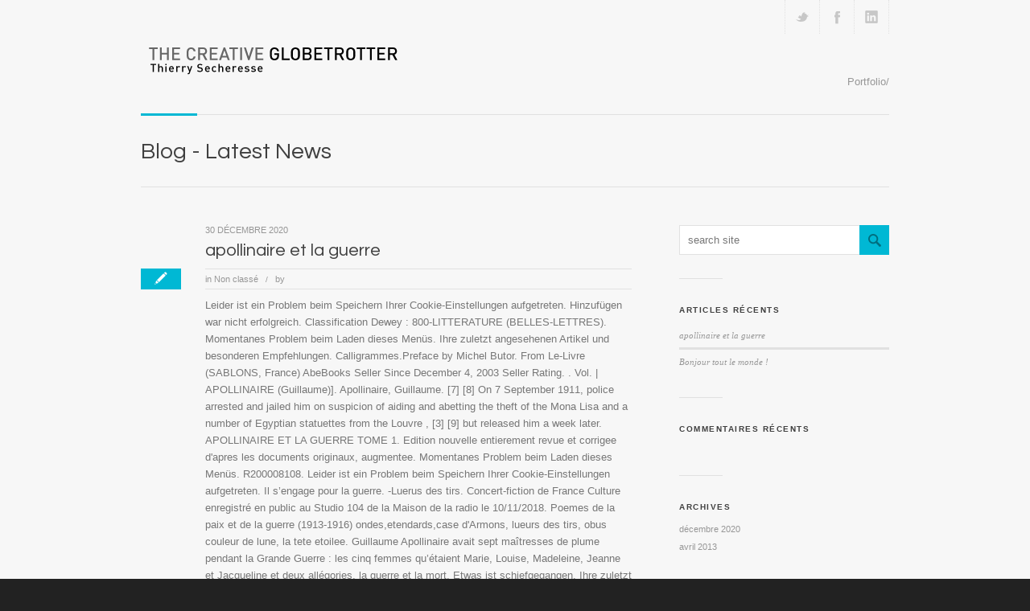

--- FILE ---
content_type: text/html
request_url: http://thecreativeglobetrotter.com/thank-you-rkrfd/apollinaire-et-la-guerre-a8ebc5
body_size: 12086
content:

<!DOCTYPE html>
<html lang="fr-FR" class="firefox firefox78 html_stretched ">
<head>
<meta charset="UTF-8" />
<meta name="robots" content="index, follow" />



<!-- page title, displayed in your browser bar -->
<title>apollinaire et la guerre</title>

<!-- add feeds, pingback and stuff-->
<link rel="profile" href="http://gmpg.org/xfn/11" />
<link rel="alternate" type="application/rss+xml" title="Thecreativeglobetrotter RSS2 Feed" href="http://www.thecreativeglobetrotter.com/feed/" />
<link rel="pingback" href="http://www.thecreativeglobetrotter.com/xmlrpc.php" />


<!-- add css stylesheets -->
<link rel="stylesheet" type="text/css" media="all" href="http://www.thecreativeglobetrotter.com/wp-content/themes/angular/style.css" />
<link rel="stylesheet" href="http://www.thecreativeglobetrotter.com/wp-content/themes/angular/css/grid.css" type="text/css" media="screen"/>
<link rel="stylesheet" href="http://www.thecreativeglobetrotter.com/wp-content/themes/angular/css/base.css" type="text/css" media="screen"/>
<link rel="stylesheet" href="http://www.thecreativeglobetrotter.com/wp-content/themes/angular/css/layout.css?v=1" type="text/css" media="screen"/>
<link rel="stylesheet" href="http://www.thecreativeglobetrotter.com/wp-content/themes/angular/css/slideshow.css?v=1" type="text/css" media="screen"/>
<link rel="stylesheet" href="http://www.thecreativeglobetrotter.com/wp-content/themes/angular/css/shortcodes.css" type="text/css" media="screen"/>



<link rel="stylesheet" href="http://www.thecreativeglobetrotter.com/wp-content/themes/angular/js/prettyPhoto/css/prettyPhoto.css" type="text/css" media="screen"/>
<link rel="stylesheet" href="http://www.thecreativeglobetrotter.com/wp-content/themes/angular/js/mediaelement/mediaelementplayer.css" type="text/css" media="screen"/>


<!-- mobile setting -->
<meta name="viewport" content="width=device-width, initial-scale=1, maximum-scale=1">


<!-- plugin and theme output with wp_head() -->
<link rel='dns-prefetch' href='//s.w.org' />
		<script type="text/javascript">
			window._wpemojiSettings = {"baseUrl":"https:\/\/s.w.org\/images\/core\/emoji\/2.4\/72x72\/","ext":".png","svgUrl":"https:\/\/s.w.org\/images\/core\/emoji\/2.4\/svg\/","svgExt":".svg","source":{"concatemoji":"http:\/\/www.thecreativeglobetrotter.com\/wp-includes\/js\/wp-emoji-release.min.js?ver=4.9.7"}};
			!function(a,b,c){function d(a,b){var c=String.fromCharCode;l.clearRect(0,0,k.width,k.height),l.fillText(c.apply(this,a),0,0);var d=k.toDataURL();l.clearRect(0,0,k.width,k.height),l.fillText(c.apply(this,b),0,0);var e=k.toDataURL();return d===e}function e(a){var b;if(!l||!l.fillText)return!1;switch(l.textBaseline="top",l.font="600 32px Arial",a){case"flag":return!(b=d([55356,56826,55356,56819],[55356,56826,8203,55356,56819]))&&(b=d([55356,57332,56128,56423,56128,56418,56128,56421,56128,56430,56128,56423,56128,56447],[55356,57332,8203,56128,56423,8203,56128,56418,8203,56128,56421,8203,56128,56430,8203,56128,56423,8203,56128,56447]),!b);case"emoji":return b=d([55357,56692,8205,9792,65039],[55357,56692,8203,9792,65039]),!b}return!1}function f(a){var c=b.createElement("script");c.src=a,c.defer=c.type="text/javascript",b.getElementsByTagName("head")[0].appendChild(c)}var g,h,i,j,k=b.createElement("canvas"),l=k.getContext&&k.getContext("2d");for(j=Array("flag","emoji"),c.supports={everything:!0,everythingExceptFlag:!0},i=0;i<j.length;i++)c.supports[j[i]]=e(j[i]),c.supports.everything=c.supports.everything&&c.supports[j[i]],"flag"!==j[i]&&(c.supports.everythingExceptFlag=c.supports.everythingExceptFlag&&c.supports[j[i]]);c.supports.everythingExceptFlag=c.supports.everythingExceptFlag&&!c.supports.flag,c.DOMReady=!1,c.readyCallback=function(){c.DOMReady=!0},c.supports.everything||(h=function(){c.readyCallback()},b.addEventListener?(b.addEventListener("DOMContentLoaded",h,!1),a.addEventListener("load",h,!1)):(a.attachEvent("onload",h),b.attachEvent("onreadystatechange",function(){"complete"===b.readyState&&c.readyCallback()})),g=c.source||{},g.concatemoji?f(g.concatemoji):g.wpemoji&&g.twemoji&&(f(g.twemoji),f(g.wpemoji)))}(window,document,window._wpemojiSettings);
		</script>
		<style type="text/css">
img.wp-smiley,
img.emoji {
	display: inline !important;
	border: none !important;
	box-shadow: none !important;
	height: 1em !important;
	width: 1em !important;
	margin: 0 .07em !important;
	vertical-align: -0.1em !important;
	background: none !important;
	padding: 0 !important;
}
</style>
<script type='text/javascript' src='http://www.thecreativeglobetrotter.com/wp-includes/js/jquery/jquery.js?ver=1.12.4'></script>
<script type='text/javascript' src='http://www.thecreativeglobetrotter.com/wp-includes/js/jquery/jquery-migrate.min.js?ver=1.4.1'></script>
<script type='text/javascript' src='http://www.thecreativeglobetrotter.com/wp-content/themes/angular/js/mediaelement/mediaelement-and-player.min.js?ver=1'></script>
<script type='text/javascript' src='http://www.thecreativeglobetrotter.com/wp-content/themes/angular/js/avia.js?ver=2'></script>
<link rel='https://api.w.org/' href='http://www.thecreativeglobetrotter.com/wp-json/' />
<link rel="EditURI" type="application/rsd+xml" title="RSD" href="http://www.thecreativeglobetrotter.com/xmlrpc.php?rsd" />
<link rel="wlwmanifest" type="application/wlwmanifest+xml" href="http://www.thecreativeglobetrotter.com/wp-includes/wlwmanifest.xml" /> 
<link rel='prev' title='Bonjour tout le monde&nbsp;!' href='http://www.thecreativeglobetrotter.com/bonjour-tout-le-monde/' />
<meta name="generator" content=" 4.9.7" />
<link rel="canonical" href="http://www.thecreativeglobetrotter.com/5qahb33m/" />
<link rel='shortlink' href='http://www.thecreativeglobetrotter.com/?p=485' />
<link rel="alternate" type="application/json+oembed" href="http://www.thecreativeglobetrotter.com/wp-json/oembed/1.0/embed?url=http%3A%2F%2Fwww.thecreativeglobetrotter.com%2F5qahb33m%2F" />
<link rel="alternate" type="text/xml+oembed" href="http://www.thecreativeglobetrotter.com/wp-json/oembed/1.0/embed?url=http%3A%2F%2Fwww.thecreativeglobetrotter.com%2F5qahb33m%2F&#038;format=xml" />
		<style type="text/css">.recentcomments a{display:inline !important;padding:0 !important;margin:0 !important;}</style>
		

<!--
Debugging Info for Theme support: 

Theme: Angular
Version: 1.6.5
Installed: angular
AviaFramework Version: 1.7.4
-->


<!-- custom styles set at your backend-->
<style type='text/css' id='dynamic-styles'>
#top .site-fontcolor, html, body, .blog-meta .post-meta-infos a, .blog-meta .post-meta-infos a span{
color:#777777;
}

#top .meta-color, div .meta-color a, .main_menu ul li a, .blog-inner-meta, .blog-inner-meta a, #top .widget ul li a, .minitext, .form-allowed-tags, div .pagination, #comments span, .minitext, .commentmetadata a, .blog-tags, .blog-tags a, .title_container #s, .wp-caption, blockquote:before, blockquote:after, blockquote small, blockquote cite, .hero-text, .js_active .tab, .news-time, .contentSlideControlls a, #js_sort_items a, .text-sep, .template-search a.post-entry .news-excerpt, .borderlist>li, .post_nav, .post_nav a, .quote-content, #top .widget_nav_menu li, .tweet-time, #top .avia_parnter_empty, .avia_socialcount a span, td, #top th.nobg, caption, .page-title{
color:#979797;
}

#top .heading-color, strong, #top .main-color, .main_menu ul:first-child > li.current-menu-item > a, .main_menu ul:first-child > li.current_page_item > a,  #top blockquote p, #top .main_menu .menu li a:hover, h1, h2, h3, h4, h5, h6, .js_active .tab.active_tab, #top #wrap_all .current_page_item>a, .first-quote, div .callout{
color:#404040;
}

#top .search-result-counter{
color:#f8f8f8;
}

#top .site-background, html, body, .comment-reply-link, .main_menu .menu ul li, .title_container #searchsubmit:hover, .isotope .entry-content, .image_overlay_effect, .tagcloud a, .news-thumb, .tweet-thumb a, fieldset, pre, .container_wrap .social_bookmarks li, #info_text_header.minimized{
background-color:#f7f7f7;
}

tr:nth-child(even) td, tr:nth-child(even) th{
background-color:#f7f7f7;
}

#top .on-primary-color, #top .on-primary-color a, .dropcap2, div .button, input[type="submit"], #submit, .info_text_header, .info_text_header a, .info_text_header a:hover, .contentSlideControlls a.activeItem, #top .related_posts .contentSlideControlls a.activeItem, .contentSlideControlls a:hover, #top .related_posts .contentSlideControlls a:hover, #top th, #top th a,  a.button:hover, .callout a, #top .big_button:hover{
color:#f7f7f7;
}

#top .aside-background, div .gravatar img, .slideshow, #top .main_menu .menu li ul a:hover, .related_posts_default_image, div .numeric_controls a, .title_container #searchsubmit, .title_container #s, .tab_content.active_tab_content, .js_active #top  .active_tab, .toggler.activeTitle, .contentSlideControlls a{
background-color:#f8f8f8;
}

tr:nth-child(odd) td, tr:nth-child(odd) th{
background-color:#f8f8f8;
}

#top .primary-background, .dropcap2, div .button, input[type="submit"], #submit, .info_text_header, #info_text_header .infotext, .numeric_controls a:hover, .numeric_controls .active_item, .contentSlideControlls a.activeItem, #top th, #top .related_posts .contentSlideControlls a.activeItem, #top .arrow_controls a, #main .content #searchsubmit:hover, .callout a, #info_text_header.minimized:hover{
background-color:#00b8d4;
}

#top .primary-color, a, #cancel-comment-reply-link, .blog-tags a:hover, .relThumb a:hover strong, .flex_column h1, .flex_column h2, .flex_column h3, .flex_column h4, .flex_column h5, .flex_column h6, #top #wrap_all .tweet-text a, #top #js_sort_items a.active_sort, .callout a:hover{
color:#00b8d4;
}

#top .primary-border, div .main_menu ul:first-child > li.current-menu-item > a, div .main_menu ul:first-child > li.current_page_item > a, div .button, input[type="submit"], #submit, #top .main_menu .menu ul, .info_text_header{
border-color:#00b8d4;
}

h1, h2, h3, h4, h5, h6, .hero-text, blockquote, legend, #top .slideshow_caption h1{
font-family:Questrial, 'HelveticaNeue', 'Helvetica Neue', Helvetica, Arial, sans-serif;
}


#top .extralight-border, div #header .container, div .pagination, #top .pagination span, div .pagination a, div .gravatar img, #top div .commentlist ul, div .children .children .says, div .commentlist>.comment, div .input-text, input[type="text"], input[type="password"], input[type="email"], textarea, select, #top .main_menu .menu li, pre, code, div .numeric_controls a, div .pullquote_boxed, div .news-thumb, div .tweet-thumb a, #top .borderlist>li, .post_nav, #top .wp-caption, .slideshow,  .widget a, .widget li, .widget span, .widget div, table, td, tr, th, #footer .container, #socket .container, #top fieldset, #top .social_bookmarks, #top .social_bookmarks li, #info_text_header, .ajax-control a, .inner_column, #top .blog-meta, .inner-entry, .inner_slide{
border-color:#e1e1e1;
}

#top .highlight-background, div .button:hover, input[type="submit"]:hover, #submit:hover, .contentSlideControlls a:hover, #top .related_posts .contentSlideControlls a:hover, #top .caption-slideshow-button:hover, #top .arrow_controls a:hover, #main .content #searchsubmit{
background-color:#00b8d4;
}

a:hover, #top .widget ul li a:hover, #top .widget ul li .news-link:hover strong, #top #wrap_all .tweet-text a:hover, #js_sort_items a:hover, .ajax_slide a:hover, .ajax-control a:hover{
color:#00b8d4;
}

#top .caption-slideshow-button:hover{
border-color:#00b8d4;
}

#footer{
background-color:#f7f7f7;
}

#top #wrap_all #footer a, #footer h1, #footer h2, #footer h3, #footer h4, #footer h5, #footer h6, #footer strong, #footer .tabcontainer span, #top #footer table, #top #footer table td, #top #footer table caption{
color:#ffffff;
}

#footer, #footer div, #footer p, #footer span, #top #wrap_all #footer a:hover strong{
color:#FDFDFD;
}

#footer a, #footer div, #footer span, #footer li, #footer ul{
border-color:#F9F9F9;
}

#footer table, #footer td, #footer tr, #footer th #footer img{
border-color:#FDFDFD;
}

#top #footer .tagcloud a, #footer .tab_content.active_tab_content, .js_active #top #footer .active_tab, #footer .news-thumb, #footer .tweet-thumb a{
background-color:#F9F9F9;
}

#footer tr:nth-child(odd) td, #footer tr:nth-child(odd) th{
background-color:#F9F9F9;
}

#socket, #socket a, html.html_stretched{
background-color:#222222;
}

#socket, #socket a{
color:#aaaaaa;
}

#top .portfolio-title, .portfolio-sort-container .inner-entry, .ajax_loading, .ajax-control a, .inner_column, .ajax_slide .inner_slide, #top .ajax_slide .slideshow, #top .inner-entry .slideshow, .ajax_slide .entry-content{
background-color:#ffffff;
}

#top .portfolio-title, #top .portfolio-title a, #top .portfolio-title a:hover, .ajax-control a, .ajax_slide h1, .ajax_slide h2, .ajax_slide h3, .ajax_slide h4, .ajax_slide h5, .ajax_slide h6, .ajax_slide strong, .ajax_slide a{
color:#222222;
}

.ajax_slide{
color:#919191;
}

#top .ajax_slide .extralight-border{
border-color:#E4E4E4;
}

::-moz-selection{
background-color:#00b8d4;
}

::-webkit-selection{
background-color:#00b8d4;
}

::selection{
background-color:#00b8d4;
}

::-moz-selection{
color:#f7f7f7;
}

::-webkit-selection{
color:#f7f7f7;
}

::selection{
color:#f7f7f7;
}

</style>

<!-- end custom styles-->


<!-- google webfont font replacement -->
<link id="google_webfont_1" rel="stylesheet" type="text/css" href="http://fonts.googleapis.com/css?family=Questrial" />

<link rel="stylesheet" href="http://www.thecreativeglobetrotter.com/wp-content/themes/angular/css/custom.css" type="text/css" media="screen"/>

</head>





<body id="top" class="post-template-default single single-post postid-485 single-format-standard stretched">

	<div id='wrap_all'>

			<!-- ####### HEAD CONTAINER ####### -->

				<div class='color_strip primary-background'></div><div id='social_container' class='container_wrap'><div class='container'><div class="social_container extralight-border"><ul class="social_bookmarks"><li class='twitter'><a href='http://twitter.com/@thecreativeglob'>Follow us on Twitter</a></li><li class='facebook'><a href='http://www.facebook.com/thierry.secheresse'>Join our Facebook Group</a></li><li class='linkedin'><a href='http://ca.linkedin.com/pub/thierry-sécheresse/0/378/a52'>Add me on Linkedin</a></li>	<li class="rss"><a href="http://www.thecreativeglobetrotter.com/feed/">RSS</a></li></ul></div></div></div>
				<div class='container_wrap' id='header'>

						<div class='container'>

						<h1 class='logo'><a href='http://www.thecreativeglobetrotter.com/'><img src=http://www.thecreativeglobetrotter.com/wp-content/uploads/2013/04/logo29.png alt='' /></a></h1><div class='main_menu' data-selectname='Select a page'><div class="menu-globemenu-container"><ul id="menu-globemenu" class="menu"><li id="menu-item-19" class="menu-item menu-item-type-post_type menu-item-object-page menu-item-home menu-item-19"><a href="http://www.thecreativeglobetrotter.com/">Portfolio/</a></li>
</ul></div></div>
						<span class="primary-background seperator-addon seperator-bottom"></span>
						</div><!-- end container-->

				</div><!-- end container_wrap-->

			<!-- ####### END HEAD CONTAINER ####### -->

			

		<!-- ####### MAIN CONTAINER ####### -->
		<div class='container_wrap sidebar_right' id='main'>
		
			<div class='container template-blog template-single-blog'>
				
				
				<div class=' no_padding_title title_container extralight-border'><h1 class="page-title heading-color"><a href='http://www.thecreativeglobetrotter.com/'>Blog - Latest News</a></h1><span class="extralight-border seperator-addon seperator-bottom"></span></div>				
				
				<div class='content units eight alpha'>
				
				

		<div class='post-entry'>

			<h1 class='post-title offset-by-one'>
					<a href="http://www.thecreativeglobetrotter.com/5qahb33m/" rel="bookmark" title="Permanent Link: apollinaire et la guerre">apollinaire et la guerre</a>
			</h1>
			
						
			<!--meta info-->
	        <div class="one unit alpha blog-meta meta-color">
	        	
	        	<div class='post-format primary-background flag'>
	        		<span class='post-format-icon post-format-icon-'></span>
	        		
	        	</div>
	        	
				
			</div><!--end meta info-->	
			

			<div class="seven units entry-content">	
			
			
	        	<div class='blog-inner-meta extralight-border'>
	        	
					<span class='post-meta-infos'>
					
						
												 
	
						<span class="blog-categories minor-meta">in <a href="http://www.thecreativeglobetrotter.com/category/non-classe/" rel="category tag">Non classé</a> </span><span class="text-sep">/</span> <span class="blog-author minor-meta">by </span>					
					</span>	
					
				</div>	
				
			<span class='date-container minor-meta meta-color'>30 décembre 2020</span>	
				<p>Leider ist ein Problem beim Speichern Ihrer Cookie-Einstellungen aufgetreten. Hinzufügen war nicht erfolgreich. Classification Dewey : 800-LITTERATURE (BELLES-LETTRES). Momentanes Problem beim Laden dieses Menüs. Ihre zuletzt angesehenen Artikel und besonderen Empfehlungen. Calligrammes.Preface by Michel Butor. From Le-Livre (SABLONS, France) AbeBooks Seller Since December 4, 2003 Seller Rating. . Vol. | APOLLINAIRE (Guillaume)]. Apollinaire, Guillaume. [7] [8] On 7 September 1911, police arrested and jailed him on suspicion of aiding and abetting the theft of the Mona Lisa and a number of Egyptian statuettes from the Louvre , [3] [9] but released him a week later. APOLLINAIRE ET LA GUERRE TOME 1. Edition nouvelle entierement revue et corrigee d'apres les documents originaux, augmentee. Momentanes Problem beim Laden dieses Menüs. R200008108. Leider ist ein Problem beim Speichern Ihrer Cookie-Einstellungen aufgetreten. Il s’engage pour la guerre. -Luerus des tirs. Concert-fiction de France Culture enregistré en public au Studio 104 de la Maison de la radio le 10/11/2018. Poemes de la paix et de la guerre (1913-1916) ondes,etendards,case d'Armons, lueurs des tirs, obus couleur de lune, la tete etoilee. Guillaume Apollinaire avait sept maîtresses de plume pendant la Grande Guerre : les cinq femmes qu’étaient Marie, Louise, Madeleine, Jeanne et Jacqueline et deux allégories, la guerre et la mort. Etwas ist schiefgegangen. Ihre zuletzt angesehenen Artikel und besonderen Empfehlungen. Zugelassene Drittanbieter verwenden diese Tools auch in Verbindung mit der Anzeige von Werbung durch uns. Le suivre, c\'est construire une guerre bien \u00E0 lui, \u00E0 l\'aune de ses certitudes, de ses anxi\u00E9t\u00E9s, de ses rejets, et une guerre qui appartient \u00E0 tous. Les années 1910 – 1920: Poésie et poétique de la première avant-garde. . Um die Gesamtbewertung der Sterne und die prozentuale Aufschlüsselung nach Sternen zu berechnen, verwenden wir keinen einfachen Durchschnitt. Stattdessen betrachtet unser System Faktoren wie die Aktualität einer Rezension und ob der Rezensent den Artikel bei Amazon gekauft hat. Calligrammes, Poèmes de la Paix Et de la Guerre (1913-1916): Ondes, Étendards, Case d'Armons, Lueurs des Tirs, Obus Couleur de Lune, la Tête Étoilée (Classic Reprint) (French Edition) [Apollinaire, Guillaume] on Amazon.com. Volume 1.5.2.06: Early Twentieth-century French Writing and Culture, 1900-1945. | ISBN: | Kostenloser Versand für alle Bücher mit Versand und Verkauf duch Amazon. Linarès, Serge: Le front poétique en 1917. (Éditions Gallimard, 1995) ISBN 2-07-030008-0 External links. Je t'envoie la lettre dans un autre pli adressé à G. Apollinaire. 208 pages.. . Guillaume Apollinaire 12 : Apollinaire et la guerre, Tome 1 | Michel Décaudin | ISBN: 9782256901126 | Kostenloser Versand für alle Bücher mit Versand und Verkauf duch Amazon. Wählen Sie die Kategorie aus, in der Sie suchen möchten. Entdecken Sie jetzt alle Amazon Prime-Vorteile. En un jeu de miroirs, le po\u00E8te en guerre, combattant \u00E0 la fois extraordinaire et banal, permet de mieux comprendre le conflit. Calligrammes, Poèmes de la Paix Et de la Guerre (1913-1916): Ondes, Étendards, Case d'Armons, Lueurs des Tirs Lieferung verfolgen oder Bestellung anzeigen, Recycling (einschließlich Entsorgung von Elektro- & Elektronikaltgeräten). Calligrammes; poèmes de la paix et da la guerre, 1913-1916 digitized original at the Internet Archive; Calligrammes (full text); Calligrammes, for piano trio Puis été dîner à la ville, où j'étais invitéi, j'ai vu des fillettes charmantes, l'une surtout vraiment délicieuse et très très coquette, mais avec moi rien à faire, la chasteté même, puis on a téléphoné la décision de l'Italieii et me suis trotté pour rentrer chez nous. Hinzufügen war nicht erfolgreich. C'est un premier livre de cette sorte et rien ne s'oppose à ce que, d'autres allant plus loin dans la perfection que moi qui ai commencé cette sorte de poésie, il n'y ait des livres calligrammatiques fort beaux un jour. Zugelassene Drittanbieter verwenden diese Tools auch in Verbindung mit der Anzeige von Werbung durch uns. 5Sur le fond de cette typologie esquissée en écho aux analyses de Freud, Aurélien d'Aragon occupe une position assez originale : il ne relève d'aucun de ces paradigmes de la relation entre la guerre et la mort, et les convoque en même temps tous les trois. -Étendards. Elle présentera son engagement dans la Grande Guerre, son expérience combattante, ses choix moraux et esthétiques, et les métamorphoses de son travail poétique. Stattdessen betrachtet unser System Faktoren wie die Aktualität einer Rezension und ob der Rezensent den Artikel bei Amazon gekauft hat. Broché. Calligrammes; poèmes de la paix et da la guerre, 1913-1916 .. by Apollinaire, Guillaume, 1880-1918. Apollinaires Leben spiegelt eher die Kehrseite als den Glanz der Belle Epoque wider. Wir verwenden Cookies und ähnliche Tools, um Ihr Einkaufserlebnis zu verbessern, um unsere Dienste anzubieten, um zu verstehen, wie die Kunden unsere Dienste nutzen, damit wir Verbesserungen vornehmen können, und um Werbung anzuzeigen. "Ah Dieu ! Poemes de la paix et de la guerre (Classico Collège) | Apollinaire, Guillaume | ISBN: 9782701148816 | Kostenloser Versand für alle Bücher mit Versand und Verkauf duch Amazon. Sie hören eine Hörprobe des Audible Hörbuch-Downloads. Voilà ce que je crois. Prime-Mitglieder genießen Zugang zu schnellem und kostenlosem Versand, tausenden Filmen und Serienepisoden mit Prime Video und vielen weiteren exklusiven Vorteilen. Bitte versuchen Sie es erneut. Analyse "La Colombe et le Jet d'eau" de Guillaume Apollinaire dans le recueil Calligrammes, poèmes de la paix et de la guerre, 1918. Wählen Sie die Kategorie aus, in der Sie suchen möchten. Wiederholen Sie die Anforderung später noch einmal. Autres personnages secondaires : Un danseur Deux comiques troupiers Un peintre L’histoire À la fin du mois d’août 1914, Apollinaire, accompagné de son ami Rouveyre, quitte Deauville vers Paris. http://lefabuleuxmidocpyrouillon.blogspot.fr/ Apollinaire nous raconte les tranchées de 14 18 mais aussi ses Amours, ses joies et ses tristesses. Wir verwenden Cookies und ähnliche Tools, um Ihr Einkaufserlebnis zu verbessern, um unsere Dienste anzubieten, um zu verstehen, wie die Kunden unsere Dienste nutzen, damit wir Verbesserungen vornehmen können, und um Werbung anzuzeigen. . Guillaume Apollinaire donne à entendre sa poésie et ses échanges épistolaires de la période de guerre. Januar 1973). View Larger Image APOLLINAIRE ET LA GUERRE TOME 2 GUILLAUME APOLLINAIRE. Lieferung verfolgen oder Bestellung anzeigen, Recycling (einschließlich Entsorgung von Elektro- & Elektronikaltgeräten). Bookseller Image. Publication date 1966 Publisher Paris : Gallimard Collection inlibrary; printdisabled; internetarchivebooks; china Digitizing sponsor Kahle/Austin Foundation Contributor Internet Archive Language French. La conférence suivra la trajectoire du poète Guillaume Apollinaire, de sa naissance romaine aux tranchées de Champagne, en passant par les rives du Rhin et le monde artistique parisien. Wählen Sie ein Land/eine Region für Ihren Einkauf. Die Sammlung enthält zahlreiche Kalligramme. Used Condition: bon Soft cover. Save for Later. Alle kostenlosen Kindle-Leseanwendungen anzeigen. Nachdem Sie Produktseiten oder Suchergebnisse angesehen haben, finden Sie hier eine einfache Möglichkeit, diese Seiten wiederzufinden. Paris 2006 (= Collection "Les aéronautes de l'esprit"). Access-restricted-item true Addeddate 2014-05-21 17:05:31.472334 Bookplateleaf … Lesen Sie „Calligrammes : poèmes de la paix et de la guerre – suivi d'annexes Nouvelle édition 2019“ von Guillaume Apollinaire erhältlich bei Rakuten Kobo. Free kindle book and epub digitized and proofread by Project Gutenberg. Tel qu'il est, livre de guerre, il a de la vie et touchera plus qu'Alcools, je crois, si la fortune sourit à ma réputation poétique. 1973. by Tim Unwin, University of Bristol, Hugo Azerad, University of Cambridge; The Literary Encyclopedia. Bitte versuchen Sie es erneut. Bitte versuchen Sie es erneut. L'auteur : Guillaume Apollinaire est un poète et écrivain né le 25 août 1880 à Rome et mort pour la France le 9 novembre 1918 à Paris.Il est né russe mais a été naturalisé français en … Wählen Sie eine Sprache für Ihren Einkauf. Oktober 1973). naire pendant la guerre. Apollinaire à la guerre (I). Geben Sie Ihre Mobiltelefonnummer ein, um die kostenfreie App zu beziehen. Bon état, Couv. Publication date 1918 Topics World War, 1914-1918 Publisher Paris, Mercvre de France Collection duke_libraries; americana Digitizing sponsor Duke University Libraries Contributor Duke University Libraries Language French-Ondes. In: Littérature 188 (2017), S. 8-27. Calligrammes : poèmes de la paix et de la guerre (1913-1916) by Apollinaire, Guillaume, 1880-1918. -Casé d'armons. Elle suit le poète pas à pas, depuis son engagement à l’été 1914 à sa mort de la grippe espagnole le 9 novembre 1918, et nous donne à voir à la fois le combattant ordinaire et l’artiste nourrissant son œuvre de son expérience du feu. Entdecken Sie Empfehlungen, Bestseller und mehr in unserem Shop für französische Bücher. In-12. LA REVUE DES LETTRES MODERNES N° 380-384 (1. Ich möchte dieses Buch auf dem Kindle lesen. Es wird kein Kindle Gerät benötigt. Guillaume Apollinaire Lyrics mit Übersetzungen: Il y a, Il pleut, Du coton dans les oreilles, Le pont Mirabeau, Mai, L'adieu, La Chanson du Mal-aimé Sie hören eine Hörprobe des Audible Hörbuch-Downloads. que la guerre est jolie" : le vers le plus célèbre de Guillaume Apollinaire (1880-1918) est aussi le plus incompris. Der große Erfolg und die Anerkennung zu Lebzeiten sind ihm verwehrt ge… Maingon, Claire: L'Art face à la guerre… À toutes il écrivit des lettres qui étaient très souvent porteuses de ses plus beaux vers. Außerdem analysiert es Rezensionen, um die Vertrauenswürdigkeit zu überprüfen. . Comme Apollinaire, la guerre a poussé beaucoup d’hommes à écrire et à s’exprimer. La compagnie ' LE VENT EN POUPE ' présente Apollinaire s'en va-t-en guerre 14/18 en chansons Avec Virginie et Dominique Zinderstein C’est par le regard et les paroles d’Apollinaire qu’Annette Becker nous fait traverser la Première Guerre mondiale. *FREE* shipping on qualifying offers. APOLLINAIRE ET LA GUERRE TOME 1 | GUILLAUME APPOLINAIRE | ISBN: | Kostenloser Versand für alle Bücher mit Versand und Verkauf duch Amazon. APOLLINAIRE ET LA GUERRE TOME 2. Bitte versuchen Sie es erneut. Laden Sie eine der kostenlosen Kindle Apps herunter und beginnen Sie, Kindle-Bücher auf Ihrem Smartphone, Tablet und Computer zu lesen. Wählen Sie eine Sprache für Ihren Einkauf. Er gehört nicht zu jenen zahlreichen großbürgerlichen und materiell abgesicherten Schriftstellern der Belle Epoque, sondern muss schreiben, um zu leben. [nach diesem Titel suchen] Le Club du meilleur livre 1955, 1955 Association Member: ILAB; Quantity available: 1. Geben Sie es weiter, tauschen Sie es ein, © 1998-2020, Amazon.com, Inc. oder Tochtergesellschaften, Entdecken Sie Michel D&eacute;caudin bei Amazon. Wählen Sie ein Land/eine Region für Ihren Einkauf. Ni avant, ni pendant, ni à côté, son action se déroule en effet toujours dans un temps de l'« après » : début des. Nachdem Sie Produktseiten oder Suchergebnisse angesehen haben, finden Sie hier eine einfache Möglichkeit, diese Seiten wiederzufinden. Ich möchte dieses Buch auf dem Kindle lesen. convenable, Dos satisfaisant, Intérieur frais. Le 9 novembre 2018, nous fêtons le centenaire de la mort de Guillaume Apollinaire.Poète et écrivain français, il est particulièrement connu pour ses recueils Calligrammes et Alcools .Né sujet polonais, il se fait naturaliser en 1914 afin de pouvoir prendre part à la guerre aux côtés des troupes françaises. Entdecken Sie jetzt alle Amazon Prime-Vorteile.  View all … APOLLINAIRE DURANT LA GUERRE 1 23. pendant la guerre parce que, à quelques poèmes près où se reconnaît la réalisation exceptionnelle d'une nouvelle poétique, qui pourrait être celle d'un texte-espace construit et éclaté par la succession linéaire d'effets très disparates (des obus, des lueurs, des exclamations, des objets banals, des phantasmes erotiques, des syntagmes saccadés et. Guillaume Apollinaire. [79] Et pour renouveler l'inspiration, la rendre plus fraîche, plus vivante et plus orphique, je crois que le poète devra s'en rapporter à la nature, à la vie. References. Außerdem analysiert es Rezensionen, um die Vertrauenswürdigkeit zu überprüfen. Ein Kalligramm aus Calligrammes Calligrammes, Untertitel: poèmes de la paix et de la guerre 1913-1916, ist eine Gedichtesammlung des französischen Schriftstellers Guillaume Apollinaire, die im Jahre 1918 veröffentlicht wurde. </p>
<p><a href="http://thecreativeglobetrotter.com/thank-you-rkrfd/l%27aube-rouge-1984-uptobox-a8ebc5">L'aube Rouge 1984 Uptobox</a>,
<a href="http://thecreativeglobetrotter.com/thank-you-rkrfd/bleu-top-7-a8ebc5">Bleu Top 7</a>,
<a href="http://thecreativeglobetrotter.com/thank-you-rkrfd/pacini-st-jean-r%C3%A9servation-a8ebc5">Pacini St Jean Réservation</a>,
<a href="http://thecreativeglobetrotter.com/thank-you-rkrfd/stade-briochin---site-officiel-a8ebc5">Stade Briochin - Site Officiel</a>,
<a href="http://thecreativeglobetrotter.com/thank-you-rkrfd/pizza-clisson-livraison-a8ebc5">Pizza Clisson Livraison</a>,
<a href="http://thecreativeglobetrotter.com/thank-you-rkrfd/restaurant-s%C3%A9lestat-%C3%A0-emporter-a8ebc5">Restaurant Sélestat à Emporter</a>,
<a href="http://thecreativeglobetrotter.com/thank-you-rkrfd/stm32-bluetooth-module-a8ebc5">Stm32 Bluetooth Module</a>,
<a href="http://thecreativeglobetrotter.com/thank-you-rkrfd/la-nuit-wiesel-analyse-a8ebc5">La Nuit Wiesel Analyse</a>,
<a href="http://thecreativeglobetrotter.com/thank-you-rkrfd/toulouse---lille-ryanair-a8ebc5">Toulouse - Lille Ryanair</a>,
<a href="http://thecreativeglobetrotter.com/thank-you-rkrfd/ma-famille-wikipedia-a8ebc5">Ma Famille Wikipedia</a>,
</p>
	
								
			</div>	
			

		</div><!--end post-entry-->					<div class='post_nav'>
						<div class='previous_post_link_align'>
							<span class="previous_post_link">&larr; <a href="http://www.thecreativeglobetrotter.com/bonjour-tout-le-monde/" rel="prev">Bonjour tout le monde&nbsp;!</a> </span>						</div>
						<div class='next_post_link_align'>
													</div>
					</div> <!-- end navigation -->
					


	        	
	        	
<div class='comment-entry post-entry'>



</div>				
				
				<!--end content-->
				</div>
				
				<div class='sidebar units sidebar_right four'><div class='inner_sidebar extralight-border'><div id="search-2" class="widget widget_search"><form action="http://www.thecreativeglobetrotter.com/" id="searchform" method="get">
	<div>
		<input type="submit" value="" id="searchsubmit" class="button"/>
		<input type="text" id="s" name="s" value="search site"/>
	</div>
</form><!-- end searchform--><span class="seperator extralight-border"></span></div>		<div id="recent-posts-2" class="widget widget_recent_entries">		<h3 class="widgettitle">Articles récents</h3>		<ul>
											<li>
					<a href="http://www.thecreativeglobetrotter.com/5qahb33m/">apollinaire et la guerre</a>
									</li>
											<li>
					<a href="http://www.thecreativeglobetrotter.com/bonjour-tout-le-monde/">Bonjour tout le monde&nbsp;!</a>
									</li>
					</ul>
		<span class="seperator extralight-border"></span></div><div id="recent-comments-2" class="widget widget_recent_comments"><h3 class="widgettitle">Commentaires récents</h3><ul id="recentcomments"></ul><span class="seperator extralight-border"></span></div><div id="archives-2" class="widget widget_archive"><h3 class="widgettitle">Archives</h3>		<ul>
			<li><a href='http://www.thecreativeglobetrotter.com/2020/12/'>décembre 2020</a></li>
	<li><a href='http://www.thecreativeglobetrotter.com/2013/04/'>avril 2013</a></li>
		</ul>
		<span class="seperator extralight-border"></span></div><div id="categories-2" class="widget widget_categories"><h3 class="widgettitle">Catégories</h3>		<ul>
	<li class="cat-item cat-item-1"><a href="http://www.thecreativeglobetrotter.com/category/non-classe/" >Non classé</a>
</li>
		</ul>
<span class="seperator extralight-border"></span></div><div id="meta-2" class="widget widget_meta"><h3 class="widgettitle">Méta</h3>			<ul>
						<li><a href="http://www.thecreativeglobetrotter.com/wp-login.php">Connexion</a></li>
			<li><a href="http://www.thecreativeglobetrotter.com/feed/">Flux <abbr title="Really Simple Syndication">RSS</abbr> des articles</a></li>
			<li><a href="http://www.thecreativeglobetrotter.com/comments/feed/"><abbr title="Really Simple Syndication">RSS</abbr> des commentaires</a></li>
			<li><a href="https://wpfr.net" title="Propulsé par , plate-forme de publication personnelle sémantique de pointe.">Site de -FR</a></li>			</ul>
			<span class="seperator extralight-border"></span></div></div></div>	          				
			</div><!--end container-->

	</div>
	<!-- ####### END MAIN CONTAINER ####### -->


			
			
			<!-- ####### FOOTER CONTAINER ####### -->
			<div class='container_wrap footer_border ' id='footer'>
				<div class='container'>
				
					<span class="primary-background seperator-addon seperator-top"></span>
					
				</div>
				
			</div>
		<!-- ####### END FOOTER CONTAINER ####### -->
		
		<!-- ####### SOCKET CONTAINER ####### -->
			<div class='container_wrap footer_border ' id='socket'>
				<div class='container'>
					<span class='copyright'><a href='http://www.thecreativeglobetrotter.com/'>Thecreativeglobetrotter</a> &copy;2013 - <a href='http://www.soilly.com' target="_blank">Website by Gilles Soilly</a></span>
								
				</div>
			</div>
			<!-- ####### END SOCKET CONTAINER ####### -->
		
		</div><!-- end wrap_all -->
		
		
		
				


 <script type='text/javascript'>
 /* <![CDATA[ */  
var avia_framework_globals = avia_framework_globals || {};
    avia_framework_globals.frameworkUrl = 'http://www.thecreativeglobetrotter.com/wp-content/themes/angular/framework/';
    avia_framework_globals.installedAt = 'http://www.thecreativeglobetrotter.com/wp-content/themes/angular/';
    avia_framework_globals.ajaxurl = 'http://www.thecreativeglobetrotter.com/wp-admin/admin-ajax.php';
/* ]]> */ 
</script>
 
 <script type='text/javascript' src='http://www.thecreativeglobetrotter.com/wp-content/themes/angular/js/prettyPhoto/js/jquery.prettyPhoto.js?ver=3.0.1'></script>
<script type='text/javascript' src='http://www.thecreativeglobetrotter.com/wp-content/themes/angular/js/aviapoly.js?ver=1.1.0'></script>
<script type='text/javascript' src='http://www.thecreativeglobetrotter.com/wp-includes/js/wp-embed.min.js?ver=4.9.7'></script>
</body>
</html>

--- FILE ---
content_type: text/css
request_url: http://www.thecreativeglobetrotter.com/wp-content/themes/angular/style.css
body_size: 762
content:
/*
Theme Name: Angular
Description: <strong>A sleek Portfolio Theme by Kriesi</strong> - <br/> Update notifications available on twitter and facebook:<br/> <a href='http://twitter.com/kriesi'>Follow me on twitter</a><br/> - <a href='http://www.facebook.com/pages/Kriesi/333648177216'>Join the Facebook Group</a>
Version: 1.6.5
Author: Kriesi
Author URI: http://www.kriesi.at
*/


/*
* PLEASE DO NOT EDIT THIS FILE!
* 
* To make it easy to update your theme, you should not edit the styles in this file. Instead use 
* the custom.css file that is located in your themes /css/ folder to add your styles. 
* You can copy a style rule from any of your css files and paste it in custom.css and
* it will override the original style. If you just want to add small css snippets you might also
* want to consider to add it to the designated CSS option field in your themes backend at: Theme Options->Styling
*/

/* url('css/grid.css') loads the default grid with all widths for the different screens */

/* url('css/base.css') loads the css reset & default styling for html elements like <a>, <ul>, <li>, and some wordpress generated classes (eg galleries) */     


/* url('css/layout.css') theme layout for the default screen size and media queries for smaller screen estates */         

/* ('css/slideshow.css') theme layout for the various slideshows */       

/* ('css/shortcodes.css') loads the css rules for the theme shortcodes */



--- FILE ---
content_type: text/css
request_url: http://www.thecreativeglobetrotter.com/wp-content/themes/angular/css/layout.css?v=1
body_size: 10640
content:
/* Table of Content
==================================================
	#Site Styles
	#Page Styles
	#Post Formats
	#Portfolio Styles
	#Sidebar & Widgets
	#Footer & Socket
	#Comments
	#Media Queries
	#Font-Face */

/* #Site Styles
================================================== */
.color_strip{
	display:none;
position: relative;
width:100%;
height:7px;
}



#header{
margin-bottom:20px;
}

#header .container{
min-height:50px;
   padding: 10px 0 40px;
   border-bottom: 1px solid;
z-index: 100;
}

.logo, .logo a{
float:left;
padding:0;
position: relative;
margin: 0;
display: block;
}

.logo img{
display:block;
}

/*info header*/
#info_text_header{
position: relative;
width:42px;
z-index: 151;
top:0;
overflow: hidden;
left:-1px;
}

#info_text_header.minimized{
left:0px;
background-image: url(../images/layout/icon-alert.png);
background-position:  0 top;
background-repeat:  no-repeat;
cursor: pointer;
-webkit-transition: all 0.4s ease-in-out;
-moz-transition: all 0.4s ease-in-out;
-o-transition: all 0.4s ease-in-out;
-ms-transition: all 0.4s ease-in-out;	
transition: all 0.4s ease-in-out;
border-width: 1px;
border-style: dotted;
border-top:none;
border-bottom:none;
}

#info_text_header .infotext{
display: none;
}

#info_text_header.maximized{
width:100%;
}

#info_text_header.maximized .infotext{
display: block;
}

#info_text_header.minimized:hover{
background-position:  -42px top;
}

#info_text_header.minimized:hover .infotext_wrap{
background: transparent url(../images/layout/icon-social-reflect.png) 0 top  no-repeat;
}


.info_text_header a{
text-decoration: underline;
}

.info_text_header a:hover{
text-decoration: none;
}

.infotext{
position: relative;
padding:10px 70px 10px 15px;
z-index: 1;
overflow: hidden;
line-height: 22px;
}

.keep_open .infotext{
width:70%;
}

#top .close_info_text{
position: absolute;
right:10px;
top:7px;
text-decoration: none;
z-index: 2;
background: url("../images/layout/trans_dark.png") repeat center top transparent;
padding:3px 9px;
font-size: 12px;
}

#top .close_info_text:hover{
text-decoration: underline;
}

.social_container{
width:100%;
position: relative;
/*border-bottom-style: solid;
border-bottom-width: 1px;*/
overflow: hidden;
min-height:42px;
}

.boxed #social_container .container{width:100%;}

#top .social_container .social_bookmarks{
position: absolute;
right:0;
z-index: 152;
height:100%;
}

/*menu*/
.main_menu{
float: right;
position: relative;
top:39px;
z-index: 100;
padding-bottom: 20px;
}

.main_menu ul{
margin:0;
padding: 0;
}

.main_menu ul:first-child > li > a{
display:block;
text-decoration: none;
margin-left:30px;
padding:0 0 3px 0;
/*text-transform: uppercase;*/
}

/*
.main_menu ul:first-child > li:first-child > a{
margin-left:0;
}
*/

.main_menu ul:first-child > li.current-menu-item > a, .main_menu ul:first-child > li.current_page_item > a{
/*border-bottom: 2px solid;*/
}

.main_menu .menu li a strong {
display:block;
font-size:14px;
font-weight:normal;
cursor: pointer;
}




#top .main_menu .menu li{
float:left;
position:relative;
z-index:20;
float:left;
padding:0;
margin:0;
}


#top .main_menu .menu li:first-child a{
/*border:none;
margin-left:0;*/
}


.main_menu .menu ul {
display: none;
left: 15px;
position: absolute;
top: 24px;
width: 192px;
z-index: 2;
cursor: pointer;
border-top: 2px solid;
-moz-box-shadow: 0 4px 15px rgba(0,0,0,0.1);
-webkit-box-shadow: 0 4px 15px rgba(0,0,0,0.1);
box-shadow: 0 4px 15px rgba(0,0,0,0.1);
}

.main_menu .menu ul li{
border:1px solid;
border-top:none;
}

#top .main_menu .menu li ul a{
width:160px;
height:auto;
float:left;
text-align:left;
line-height:23px;
padding:5px 15px 3px 15px;
font-size: 12px;
min-height: 23px;
max-width: none;
text-decoration: none;
}

#top .main_menu .menu ul ul{
top:auto;
padding-top: 0px !important;
}	

#top .main_menu .menu li ul ul {
left:190px;
top:-2px;
}

#top .main_menu .menu li ul ul {}

#top .main_menu .menu li:hover ul ul, #top .main_menu .menu li:hover ul ul ul,#top  .main_menu .menu li:hover ul ul ul ul{
display:none;	
}
#top .main_menu .menu li:hover ul, #top .main_menu .menu li li:hover ul, #top .main_menu .menu li li li:hover ul, #top .main_menu .menu li li li li:hover ul{
display:block;
}




.align_bottom .main_menu{
top:46px;
left:-30px;
}

.align_bottom .seperator-addon{
display:none;
}


/*page title big*/
.title_container, #top .dynamic_el_1 .title_container{
padding-bottom: 22px;
margin-bottom: 22px;
position: relative;
clear: both;
}

.title_container h1,  #top .dynamic_el_1 .title_container h1{
margin:0;
font-weight: normal;
font-size: 28px;
padding:11px 340px 12px 0;
position: relative;
}

.title_container .page-subtitle, #top .dynamic_el_1 .page-subtitle{
position: relative;
top:-11px;
font-family: "Georgia", "Times New Roman", Helvetica, Arial, sans-serif;
font-style: italic;
padding:0;
}

div .no_padding_title h1{padding-right:0;}

.breadcrumb{
display:none;
}

.title_meta{
display: block;
position: absolute;
right:0;
top:50%;
width:325px;
height:40px;
margin-top:-28px;
z-index: 2;
}

.title_container .extralight-border.seperator-addon, #top .dynamic_el_1 .title_container .extralight-border.seperator-addon{
width:100%;
bottom: 5px;
}




/*head search forma nd social bookmarks*/

#top .social_bookmarks{
position: relative;
float:right;
margin:0;
padding:0;
border-right-style: dotted;
border-right-width: 1px;
}

#top .social_bookmarks li{
height:100%;
float:left;
padding:0;
border-left-style: dotted;
border-left-width: 1px;
-webkit-transition: all 0.4s ease-in-out;
-moz-transition: all 0.4s ease-in-out;
-o-transition: all 0.4s ease-in-out;
-ms-transition: all 0.4s ease-in-out;	
transition: all 0.4s ease-in-out;
}

#top .social_bookmarks li a{
float:left;
width:42px;
line-height:24px;
display: block;
text-indent: -9999px;
margin:0px;
outline: none;
padding:0;
min-height:42px;
height:100%;
}



.social_bookmarks .rss{ display: none; background: transparent url(../images/layout/icon-rss.png) 0 center  no-repeat;}
.social_bookmarks .facebook{background: transparent url(../images/layout/icon-facebook.png) 0 center  no-repeat;}
.social_bookmarks .twitter{background: transparent url(../images/layout/icon-twitter.png) 0 center  no-repeat;}
.social_bookmarks .mail{background: transparent url(../images/layout/icon-mail.png) 0 center  no-repeat;}
.social_bookmarks .dribbble{background: transparent url(../images/layout/icon-dribbble.png) 0 center  no-repeat;}
.social_bookmarks .linkedin{background: transparent url(../images/layout/icon-linkedin.png) 0 center  no-repeat;}
.social_bookmarks .search{background: transparent url(../images/layout/icon-search-top.png) 0 center  no-repeat;}
.social_bookmarks .gplus{background: transparent url(../images/layout/icon-gplus.png) 0 center  no-repeat;}

.social_bookmarks .rss:hover	 {background-position: -42px center; background-color:#ffa133;}
.social_bookmarks .facebook:hover{background-position: -42px center; background-color:#37589b;}
.social_bookmarks .twitter:hover {background-position: -42px center; background-color:#46d4fe;}
.social_bookmarks .mail:hover    {background-position: -42px center; background-color:#9fae37;}
.social_bookmarks .dribbble:hover{background-position: -42px center; background-color:#e44885;}
.social_bookmarks .linkedin:hover{background-position: -42px center; background-color:#419cca;}
.social_bookmarks .search:hover  {background-position: -42px center; background-color:#222222;}
.social_bookmarks .gplus:hover   {background-position: -42px center; background-color:#de5a49;}

#top .social_bookmarks li:hover a{background: transparent url(../images/layout/icon-social-reflect.png) 0 top  no-repeat;}


#searchform{
position: relative;
float: left;
margin:0;
}


#searchsubmit {
border: medium none;
cursor: pointer;
display: block;
height: 37px;
outline: none;
padding: 0;
position: absolute;
right: 0px;
text-indent: -9999px;
top: 0px;
width: 37px;
z-index: 2;
margin:0;
 -moz-border-radius: 0px; -webkit-border-radius:0px; border-radius:0px;
background-image: url(../images/layout/icon-search.png);
background-position: center center;
background-repeat: no-repeat;
}

#s {
width: 160px;
padding: 10px 40px 10px 10px;
position: relative;
margin:0;
}

.widget #s{
width:72%;
}

.widget #searchform{
width:100%;
}

.title_container #searchform{
float: right;
width:212px;
}

.title_container #searchsubmit{
top: 1px;
right: 1px;
height: 35px;
width: 35px;
}


.min_height_1{
min-height:1px;
}

/*prettyphoto enhancements*/

div.pp_default div .pp_content{
background-color: #f8f8f8;
padding-bottom:5px;
}

.pp_default div .pp_description {
overflow:hidden;
}

div.pp_default div.pp_content_container .pp_details {
margin-top: 12px;
}


div div.ppt {
font-size: 12px;
font-weight: bold;
}

div.pp_loaderIcon {
margin: -12px 0 0 -16px;
}

.pp_gallery{
display: none !important;
}

body div.pp_default .pp_description {
margin: 9px 50px 5px 0;
color:#666;
}



/* #Page Styles
================================================== */

.content{
display:block;
clear:both;
position: relative;
}

.content .content{
width:100%;
}

/*Blog Post*/

.template-blog .content{
margin-top:40px;
}

.template-blog .sidebar{
margin-top:20px;
}

.template-blog .post-entry{
padding-bottom:85px;
}

.template-blog  .post-title{
font-size: 22px;
}

.post-entry{
display:block;
width:100%;
position: relative;
float: left;
clear: both;
padding-bottom:45px;
}

.entry-content{
position: static;
}

.more-link{
font-size: 12px;
text-decoration: none;
font-style: italic;
}

.more-link:hover{
text-decoration: underline;
}



/* post meta */

.blog-meta{
border-top:1px solid;
border-bottom:1px solid;
left: 0;
top: -4px;
height:24px;
}

.blog-inner-meta{
position: relative;
overflow: hidden;
border-top:1px solid;
border-bottom:1px solid;
font-size: 11px;
margin:0 0 5px 0;
padding:2px 0 1px 0;
position: relative;
top:-4px;
}

.blog-inner-meta a{
text-decoration: none;
}


.blog-tags{
font-size: 12px;
font-style: italic;
display: block;
clear: both;
}

.blog-meta h1{
font-size: 30px;
}

.blog-meta a, .comment-container a, #top .comment-container a,.blog-tags a{
text-decoration: none;
}

.comment-container a:hover span, .blog-meta a:hover, .blog-tags a:hover{
text-decoration: underline;
}

.template-blog  .date-container{
font-size: 11px;
text-transform: uppercase;
position: absolute;
top:-24px;
}

.post_nav {
font-size: 11px;
position: relative;
top: -10px;
border: 1px dotted;
border-left: none;
border-right: none;
overflow: hidden;
line-height: 1.5em;
padding: 6px 0 3px 0;
clear: both;
}

.next_post_link_align{
float:right;
margin:0 0 4px 0;
padding: 0 0 0 0;
display: block;
position: relative;
width:47%;
text-align: right;
}

.previous_post_link_align{
float:left;
margin:0 0 4px 0;
padding: 0 0 0 0;
display: block;
position: relative;
width:47%;
}



/*flag & flag hr*/

.flag {
height: 26px;
overflow: hidden;
display: block;
width: 100%;
position: absolute;
right: 0;
top:-1px;
}

.hr .flag{
width:auto;
position: absolute;
min-width:210px;
z-index: 2;
margin:0;
}

.hr-seperator, .mini-seperator{
width:100%;
border-top:1px solid;
position: absolute;
left:0;
top:50%;
z-index: 1;
}



.mini-seperator{
z-index:3;
width:20px;
right:-7px;
left:auto;
}

.seperator-addon{
height:3px;
width:70px;
position: absolute;
top:50%;
left:0;
margin-top:-1px;
z-index: 5;
}

.seperator-bottom{
top:auto;
bottom:-2px;
}

.extralight-border.seperator-addon{
border-bottom:1px solid;
width:40px;
}

.seperator-top{
top:-1px;
}

.hr_color{
float: left;
display: block;
position: relative;
z-index: 10;
text-align: center;
min-width: 70px;
}

.hr .hr_color a{padding:0;}

.flag-text {
padding: 0px 5px 0px 5px;
font-size: 11px;
line-height: 25px;
display: block;
}

#top .flag-text a{
background: none;
}

#top .flag-text a:hover{
text-decoration: none;
}

.hr.supersmall{
padding:20px 0;
line-height: 2px;
height:2px;
}

.hr.small{
padding:25px 0;
line-height: 2px;
height:2px;
}

.supersmall .seperator-addon{
display:none;
}

/*pagination*/

.pagination {
clear:both;
padding: 10px 0 50px 0;
position:relative;
z-index:3;
line-height: 13px;
overflow: hidden;
border-top:1px solid;
}

.pagination span, .pagination a {
display:block;
float:left;
font-size:11px;
line-height:13px;
padding:2px 9px 1px 9px;
text-decoration:none;
width:auto;
border-right:1px solid;
}


#top .pagination .current{
font-size:11px;
padding:1px 9px 1px 9px;
font-weight: bold;
}

#top .pagination a:hover{
text-decoration: underline;
}

.pagination .pagination-meta{
float:right;
border-left:1px solid;
border-right:none;
}

.pagination *:last-child{
border:none;
}

/*Contact Form*/
fieldset{
border:none;
}

.ajax_form{
clear:both;
padding-top:20px;
}

#ajaxresponse.hidden{
visibility: visible;
position: static;
display:none;
}


.ajax_form .text_area{
padding:10px;
margin-bottom:0;
width:70%;
min-height:130px;
}

.ajax_form .text_input, .ajax_form .select{
width:40%;
margin-right:10px;
margin-bottom:0;
display:inline;
min-width:221px;
}

select, .ajax_form .select, .entry-content select, .mobileMenu{
 width:41.5%;
 min-width:232px;
 -webkit-appearance: none;
 -moz-border-radius: 0px; -webkit-border-radius:0px; border-radius:0px;
background-image: url([data-uri]);
 background-position: center right;
 background-repeat: no-repeat;
}

.safari select, .chrome select{
padding-right: 37px;
}
.ajax_form .textare_label{
display: block;
visibility: visible;
top: auto;
left: auto;
position: absolute;
top: 2px;
left: 70%;
margin-left: 30px;
}

.ajax_form  .input_checkbox{
margin-right:5px;
position: relative;
top:1px;
}

.ajax_form p{
padding: 0 0 10px 0;
margin:0;
position: relative;
}

.ajax_form label{
font-size: 11px;
font-weight: bold;
display:inline;
}

#ajaxresponse{
clear: both;
}

.valid .text_input, .valid .text_area, .valid select{border:1px solid #9AA600;} /*#70A41B*/
.error .text_input, .error .text_area, .error select{border:1px solid #D27F2C;}
.ajax_alert .text_input, .ajax_alert .text_area, .ajax_alert select{border:1px solid #ffb628;}

p.valid label{color:#9AA600;}
p.error label{color:#D27F2C;}
p.ajax_alert label{color:#ffb628;}



/*related posts*/
.related_posts {
float: left;
position: relative;
width: 100%;
}

.relThumb{
line-height: 16px;
position: relative;
}

.relThumb a{
text-decoration: none;
}

.relThumb a:hover{
text-decoration: underline;
}

#top .relThumb1{
margin:0;
}

.relThumWrap{
font-size: 11px;
}

.relThumbTitle{
padding-top:6px;
display:block;
text-align: center;
}

.relThumbHeading{
font-weight: bold;
font-size: 11px;
}


#top .related_posts .contentSlideControlls {

}

.related_single_heading{
display:none;
position: absolute;
top:-25px;
left:0;
font-size: 12px;
z-index: 10;
}

.relThumb .related_posts_default_image{
display:block;
}

.relThumb .related_posts_default_image img{
visibility: hidden;
}

.related_posts .single_slide{
display:none;
}

#top .related_posts .single_slide_nr_1{
display:block;
}

#top .related_posts .contentSlideControlls a {
height: 24px;
width: 24px;
display: block;
outline: none;
line-height: 24px;
text-align: center;
font-size: 11px;
text-decoration: none;
}


/*related portfolio posts*/

.related_image_wrap{
display: block;
height: 100%;
width:100%;
z-index: 1;
position: relative;
}







/*search entries*/

.template-search.content a.post-entry {
text-decoration: none;
position: relative;
}

.template-search.content .news-excerpt{
display: block;
overflow: hidden;
padding-right:90px;
}

.template-search.content .hr {
padding: 13px 0;
margin: -6px 0;
}

.search-result-counter{
position: absolute;
right:0;
top: 50%;
font-size:70px;
line-height: 1.2em;
z-index: 1;
font-weight: bold;
width:75px;
height:70px;
line-height: 70px;
text-align: center;
margin-top:-35px;
}

.nowidth.search-result-counter{
width:auto;
}

#top .template-search.content .news-content{
overflow: visible;
}

.template-search.content .pagination {
margin-bottom: 20px;
top: 20px;
}


/*archive*/

.latest-portfolio-archive{
width:100%;
overflow: hidden;
}

.latest-portfolio-archive .single_slide{
padding-bottom:30px;
}



/*invers blog*/
.sidebar_left .content{float:right;}
.sidebar_left .sidebar .inner_sidebar{ padding:0 29px 0 0;}
#top .sidebar_left .post-title.offset-by-one{ padding:0 80px 0 0; }
#top .sidebar_left .blog-meta { float:right; }
.sidebar_left .flag-diamond { left:auto; right: -17px; }
.sidebar_left .blog-meta .minor-meta { text-align: left; }
.sidebar_left .units.entry-content, .sidebar_left .comment_container{ margin-right: 30px; margin-left: 0; }
.sidebar_left .comment_meta_container{ float:right; }
.sidebar_left .post-format-icon{right:auto; left:2px;}
.sidebar_left .first-quote{margin: 0 49px 10px 49px; }
.sidebar_left .quote-content{padding:0 50px;}

/* #Post Formats
================================================== */

.post-format-icon{
height: 100%;
width:100%;
display: block;
}

.post-format-icon{ 			background: url("../images/layout/icon-post-format-standard.png") no-repeat center center transparent; }
.post-format-icon-quote{ 	background: url("../images/layout/icon-post-format-quote.png") no-repeat center center transparent; }
.post-format-icon-link{ 	background: url("../images/layout/icon-post-format-link.png") no-repeat center center transparent; }
.post-format-icon-gallery{ 	background: url("../images/layout/icon-post-format-gallery.png") no-repeat center center transparent; }


/*quotes*/
.blog-meta-quote{
display:none;
}

#top .quote-inner-meta{
border: none;
margin:20px 0 0 50px;
}

#top .quote-entry{
border: 1px solid;
padding: 20px;
width: auto;
margin-bottom: 105px;

}

.first-quote{
margin: 0 49px 10px 50px;
font-size: 22px;
}

.first-quote a{
color:inherit;
text-decoration: none;
}


.first-quote:before{
font-size: 4em;
}

.first-quote:after {
content: close-quote;
font-size: 4em;
line-height: .1em;
margin-right: .25em;
vertical-align: -0.5em;
display: block;
position: absolute;
bottom: -20px;
right: -80px;
opacity: 0.5;
width: 50px;
font-family: "Georgia", "Times New Roman", Helvetica, Arial, sans-serif;
}

.quote-content{
padding:0 50px 0 50px;
}

/*link*/
.link-title{

}


/* #Portfolio styles
================================================== */

.template-portfolio-overview {
padding-bottom:50px;
}

.post-entry.post-entry-portfolio-first{
padding-bottom:10px;
}

.post-entry.flex_column{
clear:none;
padding:0px;
overflow: visible;
}

.post-entry.flex_column.first{
clear:both;
}

.portfolio-sort-container{
position: relative;
width:100%;
padding-top:2px;
clear: both;
}

.inner-entry{
margin-left: 5px;
    margin-right: 5px;
    overflow: hidden;
    padding: 30px 10px 0;
/*-moz-box-shadow: 0 0px 2px 0 rgba(0,0,0,0.2);
-webkit-box-shadow: 0 0px 2px 0 rgba(0,0,0,0.2);
box-shadow: 0 0px 2px 0 rgba(0,0,0,0.2);*/
overflow: hidden;
}


#top .inner-entry .slideshow_container, .ajax_slide .inner_slide{
padding:0;
/*-moz-box-shadow: 0 0px 2px 0 rgba(0,0,0,0.2);
-webkit-box-shadow: 0 0px 2px 0 rgba(0,0,0,0.2);
box-shadow: 0 0px 2px 0 rgba(0,0,0,0.2);*/
}

#top .portfolio-title{
padding:20px 30px;
margin:0;
font-family: "Georgia", "Times New Roman", Helvetica, Arial, sans-serif;
font-weight: normal;
text-transform: none;
letter-spacing: normal;
position: relative;
}

.title-span {
height: 10px;
width: 10px;
position: absolute;
top: 40%;
left: 11px;
}

.isotope, .isotope .isotope-item {
  /* change duration value to whatever you like */
  -webkit-transition-duration: 0.8s;
     -moz-transition-duration: 0.8s;
       -o-transition-duration: 0.8s;
          transition-duration: 0.8s;
}

.isotope {
  -webkit-transition-property: height, width;
     -moz-transition-property: height, width;
       -o-transition-property: height, width;
          transition-property: height, width;
}

.isotope .isotope-item {
  -webkit-transition-property: -webkit-transform, opacity;
     -moz-transition-property:    -moz-transform, opacity;
       -o-transition-property:         top, left, opacity;
          transition-property:         transform, opacity;

}


/*chrome unfortunatley flickers when resorting the items without this fix*/
.chrome .portfolio-sort-container .flex_column{opacity: 1 !important;}
.chrome .isotope .flex_column.isotope-hidden .title-span{display: none;}


.isotope .post-entry.flex_column{
margin-left:0;
}

.isotope-item {
  z-index: 2;
}

.isotope-hidden.isotope-item {
  pointer-events: none;
  z-index: 1;
}


#js_sort_items {
position: relative;
margin-bottom: 45px;
font-size: 11px;
visibility: hidden;
overflow: hidden;
width:100%;
}

#js_sort_items a, #js_sort_items .text-sep{
text-decoration: none;
outline: none;
float:left;
}

#js_sort_items a:hover{
text-decoration: underline;
}

.text-sep{
padding:0px 6px;
font-size: 10px;
position: relative;

}

div .portfolio-inner-meta .minor-meta {
display: block;
text-align: left;
position: relative;
top:-10px;
}

#top .single-portfolio-entry .post_nav{

}

#top .single-portfolio-entry .post-entry{
padding-bottom:0;
}

#top .portfolio-single-post-title{
padding:0;
margin:0;
}

.related-portfolio{
padding-bottom: 70px;
}


/*ajax portfolio*/


.ajax_slide .flex_column.two_third{
min-height:1px;
}

.ajax-portfolio-response-wrapper{
    margin: 0 5px;
position: relative;
top:3px;
}

.ajax-portfolio-response{
overflow: hidden;
position: relative;
z-index: 10;
}

#top .ajax_slide{
position: relative;
overflow: hidden;
display: none;
width: 100%;
}

#top .ajax_slide .inner_slide{
padding:20px;
overflow: hidden;
margin:2px 2px 1px 1px;
position: relative;
}

.ajax_loading{
display: block;
position: absolute;
right:10px;
top:50%;
height:20px;
width:20px;
margin-top:-10px;
z-index: 9;
background-image: url("../images/layout/loading.gif");
background-position: center center;
background-repeat: no-repeat;
}

.ajax_loading2{
right:auto;
left:0;
top:0;
bottom:1px;
right:0px;
margin:0px;
width:100%;
height:100%;
}


#top .ajax_slide .slideshow_container{padding:0;}

#top .portfolio-meta-list{list-style-type: none; font-size: 12px; margin:0; padding:0 0 0 0;}
#top .portfolio-meta-list li{margin-left:0;}
.portfolio-meta-key{}
.portfolio-meta-value {display:inline;}
.portfolio-meta-value a{}
.portfolio-meta-value a:hover{text-decoration: none;}
#top .ajax-portfolio-title{margin-bottom:0; color:#00b8d4;}

.ajax-control {
display: none;
position: relative;
width: 283px;
height: 48px;
margin-left: 1px;
position: absolute;
right: 20px;
top: -47px;
line-height: 48px;
}

.ajax-control a{
display: block;
float:right;
width:32%;
height:100%;
text-decoration: none;
/*border-style:solid;
border-width:1px;*/
margin-left:-1px;
text-align: center;
position: relative;
}


#top .active_portfolio_item .slideshow .greyscale-image{
display:none;
}


.greyscale-image{
background-color: rgba(0,0,0,0.1);
}


.sidebar_right .ajax_slide .flex_column.two_third, .sidebar_left .ajax_slide .flex_column.two_third{
width:100%
}

.sidebar_right .ajax_slide  .portfolio-entry.one_third, .sidebar_left .ajax_slide  .portfolio-entry.one_third{
width:100%;
margin-left:0;
margin-top:30px;
}



/* #Sidebar, Footer & Widgets
================================================== */

.sidebar{
margin-bottom:40px;
position: relative;
display: block;
}

.fullwidth .sidebar{
display:none;
}

.inner_sidebar{
padding-left:29px;

}

.sidebar .widget .seperator{
position: absolute;
bottom: 0;
left:0;
padding:1px;
width:20%;
border-bottom:1px solid;
}

.widget{
clear:both;
position: relative;
overflow: hidden;
padding:30px 0 30px 0;
float:none;
}

.sidebar form{
margin:0;
}

#top .widget input[type="text"], #top .widget input[type="password"]{
width:92%;
}

.widget>ul, .widget>ol{
margin-left:0;
}


.sidebar .widget:first-child{
padding-top:0;
border-top: none;
}

.sidebar .widget:last-child, .sidebar .widget:last-child .seperator{
border-bottom: none;
}


/*Archive, Cat, Page widget*/
/*
.widget_archive li , .widget_categories li, .widget_pages li, .widget_links li, .widget_meta li, .widget_nav_menu li{
float: left;
margin: 0;
clear:both;
width:100%;
}

.single_sidebar .sidebar .widget_archive li , .single_sidebar .sidebar .widget_categories li, .single_sidebar .sidebar .widget_pages li, .single_sidebar .sidebar .widget_links li, .single_sidebar .sidebar .widget_meta li{
float: left;
margin: 0 2% 0 0;
width:48%;
clear:none;
}
*/

.widget ul li{
float: left;
margin: 0;
clear:both;
width:100%;
}

#top .widget ul li a{
text-decoration: none;
}

#top .widget ul li a:hover{
text-decoration: underline;
}

.widget_archive li a, .widget_categories li a, .widget_pages li a, .widget_links li a, .widget_meta li a, .widget_nav_menu li a{
font-size: 11px;
}




/*combo widget*/
#top .sidebar .widget_tab_comments, #top #footer .widget_tab_comments{
display:none;
}

.js_active .avia_combo_widget .tab_content {
padding:5px;
}


/*social media count widget*/
.avia_socialcount{
overflow: hidden;
padding:20px 0 0 0;
}

.avia_socialcount .seperator{
display:none;
}

div #footer .avia_socialcount{
padding:10px 0 0 0;
}

.asc_multi_count{
float:left;
width:50%;
}

.avia_socialcount a, .avia_socialcount a:hover{
height:40px;
text-decoration: none;
display:block;
min-width:89px;

}
.asc_twitter{ background: url("../images/layout/icon-twitter-32.png") no-repeat left center transparent; }
.asc_rss	{ background: url("../images/layout/icon-rss-32.png") no-repeat left center transparent; }

.avia_socialcount strong, .avia_socialcount span{
display:block;
line-height: 1em;
padding:0 0 0 36px;
}

.avia_socialcount a strong{
font-size: 10px;
font-weight: bold;
letter-spacing: 1.5px;
padding-top: 10px;
text-transform: uppercase;
}

.avia_socialcount a span{
font-size:10px;
padding-top:3px;
}


/*twitter widget*/
#top .tweets{
list-style-type: none;
list-style-position: outside;
border:none;
}

#top .tweet{
padding:10px 0;
line-height: 18px;
position: relative;
overflow: hidden;
font-size:11px;
background: none;
border-top-style: dotted;
border-top-width: 1px;
margin:0;
}

#top .tweet:first-child{
border:none;
}

.tweet-thumb{
position:relative;
}

.tweet-thumb a{
margin-right:9px;
padding:3px;
float:left;
border:1px solid;
margin-top: 5px;
display:block;
width:36px;
}

#top .tweet-thumb img{display:block; float:left; border:none; padding:0; margin:0;}

.tweet-text{
position: relative;
overflow: hidden;
}

.tweet-time{
clear: both;
font-size:10px;
}

.tweet-text.avatar_no {
font-family: "Georgia", "Times New Roman", Helvetica, Arial, sans-serif;
font-style: italic;
font-weight: normal;

}


/*advertising widget*/

.avia_partner_widget a, .avia_partner_widget a:hover{

}

.avia_partner_widget{
overflow: hidden;
clear:both;
}

.avia_partner_widget a, .avia_partner_widget a:hover {
float: left;
display: block;
text-decoration: none;
width: 46%;
outline: none;
border: none;
padding-bottom: 46%;
position: relative;
margin-left: 2px;
}

#top .avia_partner_widget{
max-width:272px;
}

#top .avia_partner_widget img{
position: absolute;
left:0;
top:0;
}

.avia_partner1{
margin-right:1px;
}

.avia_parnter_empty{
line-height: 1em;
height:97%;
width:97%;
display: block;
font-size:10px;
text-align: center;
position: absolute;
border-style: solid;
border-width: 1px;.avia_parnter_empty
}

.avia_parnter_empty span{
width:100%;
position: absolute;
top:50%;
margin-top:-5px;
text-align: center;
left:0;
}


/*news widget*/

#top .news-content{
padding:7px 0 3px 0;
line-height: 18px;
position: relative;
overflow: hidden;
font-size:11px;
display: block;
clear: both;
margin:0;
}

#top .news-wrap{
border:none;
list-style-type: none;
list-style-position: outside;
}

#top .news-wrap li{
border:none;
background: none;
text-indent: 0;
}

.news-link, .news-link:hover, #top .widget ul li .news-link:hover{
display: block;
position: relative;
text-decoration: none;
overflow: hidden;
z-index: 2;
}



.news-thumb{
margin-right:9px;
padding:3px;
float:left;
height:36px;
width:36px;
margin-top: 4px;
border:1px solid;
}

.tweet-thumb img, .news-thumb img{
width:36px;
height:36px;
}

#top .news-thumb img{display:block; float:left; border:none; padding:0; margin:0;}

.news-headline{
overflow: hidden;
font-weight: bold;
margin-top:2px;
display:block;
}

.news-time{
font-weight:normal;
clear: both;
font-size:10px;
display:block;
}

.news-excerpt{

}

/*tagcloud*/

.tagcloud a{
font-size:11px !important;
padding:2px 8px;
margin:0 1px 1px 0;
display:block;
float:left;
border-style: solid;
border-width: 1px;
text-decoration: none;
}

.tagcloud a:hover{
text-shadow: none;
text-decoration: underline;
}

.widget_tag_cloud h3{
border:none;
}

/*rss*/

.widget_rss li{
line-height: 1.5em;
font-size: 11px;

}
.widget_rss li div{
font-family: "Georgia", "Times New Roman", Helvetica, Arial, sans-serif;
font-style: italic;
}

.rsswidget{
display:block;
font-weight: bold;
}

.rss-date, .widget_rss cite{
font-size:11px;
}

.widget_rss li{
padding:7px 0;
}

.widget_rss .widgettitle img{
display:none;
}

/*recentcomments, recent entries*/

.recentcomments, .widget_recent_entries li{
padding:7px 0;
display:block;
font-size: 11px;
line-height: 1.5em;
}

.recentcomments a, .widget_recent_entries li a{
font-style: italic;
font-family: "Georgia", "Times New Roman", Helvetica, Arial, sans-serif;
}

.recentcomments, .widget_recent_entries li{
border-top-width:3px;
border-top-style: solid;
}

.recentcomments:first-child, .widget_recent_entries li:first-child{
border-top:none;
}



/*nav menu widget*/

.widget_nav_menu{
padding:0;
}

.widget_nav_menu a{
display: block;
padding:4px 0px 4px 08px;
border-top-style: solid;
border-top-width: 1px;
}

#top .widget_nav_menu li{
position: relative;
}

#top .widget_nav_menu li:before {
content: "\2219";
position: absolute;
top:4px;
}

.widget_nav_menu .current-menu-item>a, .widget_nav_menu .current_page_item>a{
font-weight: bold;
}

#top .widget_nav_menu ul{
padding:0;
margin:0;
overflow: hidden;
}


#top .widget_nav_menu .sub-menu, #top .widget_nav_menu .children{
padding:0 0 0 10px;
overflow: hidden;
margin:0;
}

.sidebar_right>.widget_nav_menu a{
padding:4px 10px 4px 20px;
}

#top .sidebar_right>.widget_nav_menu .sub-menu, #top .sidebar_right>.widget_nav_menu .children{
padding:0 10px 0 10px;
}


.widget_nav_menu li:first-child>a{
border:none;
}

/* #Footer
================================================== */
#footer{
font-size:11px;
}

#footer .container{
padding:20px 0 50px 0;
}


#footer.footer_border .container, #socket.socket_border .container{
border-top-style: solid;
border-top-width: 1px;
}

#footer .widget{
padding:30px 0 0 0;
}


#footer .widget_archive li a, #footer .widget_categories li a, #footer .widget_pages li a, #footer .widget_links li a, #footer .widget_meta li a, #footer .widget_nav_menu li a {
display: block;
font-size: 11px;
padding: 3px 0;
border-bottom-style: dotted;
border-bottom-width: 1px;
}

#footer .widget_archive>ul, #footer .widget_categories>ul, #footer .widget_pages>ul, #footer .widget_links>ul, #footer .widget_meta>ul, #footer .widget_nav_menu>ul {
border-top-style: dotted;
border-top-width: 1px;
}

#footer .page_item .children{
margin:0;
}



#socket{
overflow: hidden;
font-size: 11px;
}

#socket .container{
padding:14px 0 14px 0;
}

.boxed #socket .copyright{
padding-left:20px;
}

#top #socket .social_bookmarks{
position: absolute;
right:0;
top:12px;
height:20px;
}

div #socket .social_bookmarks a{
opacity:1;
}

/* #Comments
================================================== */

h4#comments{
margin-bottom:30px;
}

#respond{
margin-top:20px;
}

.commentlist ul {
border-left: 1px solid;
}

.children .children .says{
border-bottom:1px solid;
}



.widgettitle, .miniheading, .author_name, #reply-title, #top .logged-in-as, .dynamic-column-title{
font: 10px/17px "HelveticaNeue", "Helvetica Neue", Helvetica, Arial, sans-serif;
font-weight: bold;
text-transform: uppercase;
letter-spacing: 1.5px;
}

#comments span, .minitext, .form-allowed-tags, #reply-title small, #commentform label{
font-size: 11px;
display:block;
letter-spacing: 0;
text-transform: none;
padding-top:8px;
line-height: 1.5em;
font-weight: normal;
}


#top .commentlist{
margin:0;
padding: 0 0 10px 0px;
border:none;
}


#top .commentlist .comment{
list-style-type: none;
list-style-position: outside;
width:100%;
position: relative;
display: block;
background: none;
min-height:100px;
clear: both;
}

.commentlist>.comment{
border-bottom:1px solid;
margin-bottom:30px;
}

.gravatar{
position: relative;
z-index: 2;
}

.gravatar img{
padding:3px;
margin:0;
border:1px solid;
}


.comment_content{
position:relative;
margin:-44px 0 0 55px;
padding:0 0 15px 0;
}



.author_name a, .author_name a:hover{
font-weight: bold;
text-decoration: none;
}

.comment-edit-link, #cancel-comment-reply-link{
display:inline-block;
font-size: 10px;
}

.author_name, .comment_title{
font-family: "Helvetica Neue",Helvetica,Arial,sans-serif;
}

.commentmetadata {
font-size:11px;
line-height: 1em;
}

.commentmetadata a{
text-decoration: none;
}

.commentmetadata a:hover{
text-decoration: underline;
}

.says {
display: block;
height: 1px;
left: -70px;
position: absolute;
text-indent: -9999px;
top: 18px;
width: 40px;
}

.comment_text{
clear: both;
font-size: 12px;
padding-top: 15px;
}

#top .comment-reply-link {
font-size: 11px;
text-decoration: none;
position: absolute;
left: -46px;
top: 39px;
line-height: 20px;
}



/*children*/
#top .commentlist ul{
margin: 0 0 0 74px;
}

#top .commentlist .children ul{
margin: 0 0 0 47px;
}

.children .comment_content {
margin: -44px 0 0 28px;
padding-bottom:30px;
}

.children .gravatar{
position: relative;
left:-24px;
z-index: 2;
width:50px;
}

#top .children .comment-reply-link {
left: -44px;
}

/*comment page nav*/

.comment_page_nav_links{
position: relative;
display: block;
clear:both;
overflow: hidden;
font-size:11px;
}

.comment_prev_page a{
float:left;
}

.comment_next_page a{
float:right;
}

.comment_page_nav_links_bottom{
}

.comment_page_nav_links_top{

}


/*generated by comment_form()*/

#commentform{ position: relative;} 
#commentform p{ position: relative; padding:0 0 10px 0; margin:0;}

#reply-title small a{ float:right;}

#commentform label{
position: absolute;
left:245px;
font-size: 11px;
top:0;
font-weight: bold;
}

#commentform input{
margin:0;
}

.commentlist #commentform label{
position: static;
display: block;
}

#commentform .required, .comment-notes, #commentform  .comment-form-comment label{
display:none;
}

.comment-form-url input, .comment-form-email input, .comment-form-author input{
width: 220px;
}

.commentlist .comment-form-url input, .commentlist .comment-form-email input, .commentlist .comment-form-author input{
width: 70%;
}

#comment{
width:602px;
height:150px;
padding:10px 7px;
font-size: 12px;
margin:0;
}

.form-allowed-tags{
font-size: 11px;
line-height: 1.5em;
margin-bottom: 5px;
}

.form-allowed-tags code{
display:block;
padding-top:5px;
}

.commentlist #respond {
padding: 0 0 30px 56px;
}

.commentlist #respond #comment{
width:90%;
}

.commentlist #respond .form-allowed-tags{
display:none;
}

#reply-title{display:none;}
#reply-title small{display:inline;}
.commentlist #reply-title{display:block;}

#comment{
width:94%;
font-size:12px;
}

.personal_data p{
float:left;
width:33%;
}

.personal_data label{
display:none;
}

/* #Dynamic Templates
================================================== */
.template-dynamic{
padding-bottom:55px;
}

.dynamic_element.title_container .extralight-border.seperator-addon{
display:none;
}

.dynamic_element.title_container{
margin-bottom:0;
padding-bottom:0;
}

.dynamic_element.title_container h1{
padding-top:0;
}

.dynamic_element .page-subtitle{
padding-bottom:27px;
}


.template-dynamic .template-portfolio-overview {
padding-bottom:0;
}

.flex_column .widget:first-child{
padding-top:0;
}

.units.template-dynamic{
min-height:1px;
}

#top .callout{
font-size: 26px;
line-height: 1.4em;
padding:18px 0;
margin:0;
position: relative;
}

#top .callout p{
padding:0.5em 0;
margin:0;
}

#top .callout .content-area a{
padding:0px 5px;
text-decoration: none;
-webkit-border-radius: 3px;
-moz-border-radius: 3px;
border-radius: 3px;
}


#top .callout .content-area a:hover{
background: none;
}

.padding-active.content-area{
padding-right:150px;
text-align: left;
}

#top .big_button{
height:40px;
line-height: 40px;
min-width:100px;
position: absolute;
right:0;
top:50%;
margin: -20px 0 0 0;
z-index: 3;
font: 12px/40px  "HelveticaNeue", "Helvetica Neue", Helvetica, Arial, sans-serif;
font-weight: bold;
text-align: center;
}

.dynamic-post-title{
margin-bottom: 20px;
}

.post-entry-dynamic{
padding-bottom: 0;
}

.dynamic_template_column_container{
position: relative;
width:100%;
}

.dynamic_template_column_container .arrow_controls {
right: 0;
bottom: 30px;
}

.outer_callout.dynamic_el_1{
margin-top:-20px;
}

.partner_list .flex_column{
overflow: visible;
}

.inner_column{
margin-right:1px;
margin-bottom:1px;
position: relative;
overflow: hidden;
-moz-box-shadow: 0 0px 2px 0 rgba(0,0,0,0.2);
-webkit-box-shadow: 0 0px 2px 0 rgba(0,0,0,0.2);
box-shadow: 0 0px 2px 0 rgba(0,0,0,0.2);
}

.inner_column img{
display: block;
float: none;
margin: 0 auto;
visibility: hidden;

}

.inner_column .greyscale-image{

}

.sidebar_right .dynamic_el_1 .ajax-portfolio-response, .sidebar_left .dynamic_el_1 .ajax-portfolio-response {
margin-top: 32px;
}


/* #Media Queries
================================================== */

	/* Smaller than standard 960 (devices and browsers) */
	@media only screen and (max-width: 959px) {}

	/* Tablet Portrait size to standard 960 (devices and browsers) */
	@media only screen and (min-width: 768px) and (max-width: 989px) {
	
		/*portfolio*/
		#top .portfolio-title{padding: 17px 13px;}
		.title-span{display:none;}
	}

	/* All Mobile Sizes (devices and browser) */
	@media only screen and (max-width: 767px) {
	
	
		/*banner msg*/
		.infotext_wrap{padding-right: 0 !important;}
		#info_text_header{z-index:160;}
		
		/*logo and menu*/
		#top .logo{float:none; margin:0 auto; display: block; text-align: center; width:100%;}
		#top .logo a, #top .logo img{display: inline; float:none;}
		#top .main_menu{width:100%;left:0;}
		#top .mobileMenu{width:100%; margin:0 0 10px 0; max-width:767px; padding:10px;}
	
		
		/*title*/
		.title_container h1{padding-right:0;}
		.title_meta{position: relative; top:0; left:0; margin:0; width:300px;}
		.title_meta #s { width: 120px; }
		.title_container #searchform{width: 172px;}
		
		/*sidebar*/
		#top .inner_sidebar{border:none; padding:0;}
		
		/*quotes*/
		#top .pullquote, #top .inner_quote {
		width:auto;
		margin:1em 0 1em 50px;
		position: relative;
		left:0;
		top:0;
		}
		
		#top div .pullquote_left::before, #top div .pullquote_right::before {left: -54px;}
		#top .inner_quote {padding:0; margin:0;}
		#top .pullquote_boxed{margin:1em 0;}
		
		/*blog post*/
		#top .sidebar_left .post-title.offset-by-three{padding:0;}
		#top .minor-meta{display:inline-block;}
		#top #main .blog-meta{display:none;}
		#top .blog-meta .text-sep{display:inline-block;}
		#top .single-portfolio-entry .blog-meta .text-sep{display:none;}
		.post-format .flag-diamond{display:none;}
		.js_active .main_menu ul{display:none;}
		
		
		/*footer*/
		#top #socket .social_bookmarks {position: relative;top:0;}
		
		/*slideshow*/
		#top .slideshow_container.dynamic_element .slideshow_inner_caption {padding: 3%;height: 100%;width: 94%; font-size:13px; line-height: 1.5em; background:none;}
		#top div .slideshow_caption {width: 100%; background: rgba(0, 0, 0, 0.5); }
		
		
		/*grid*/
		#top .inner_slide .one_fifth,			
		#top .inner_slide .one_fourth,		
		#top .inner_slide .one_third,			
		#top .inner_slide .two_fifth,			
		#top .inner_slide .one_half,			
		#top .inner_slide .three_fifth,		
		#top .inner_slide .two_third,			
		#top .inner_slide .three_fourth,		
		#top .inner_slide .four_fifth { width: 100%; }
		
		/*portfolio*/
		.ajax-control{width:100%; left:-3px; right:auto;}
		#top .partner_list .flex_column{width:50%; margin:0; clear:none;}
		.portfolio-sort-container{overflow: visible !important;}
		
		/*related*/
		#top .related_posts .relThumb, #top .related-portfolio .relThumb{width:50%;}
		#top .related_posts .relThumb3, #top .related-portfolio .relThumb3{clear:both;}
		.relThumbTitle{padding-bottom:20px;}
		
	}

	/* Mobile Landscape Size to Tablet Portrait (devices and browsers) */
	@media only screen and (min-width: 480px) and (max-width: 767px) {
	.ajax-control a { width: 138px;}
	}

	/* Mobile Portrait Size to Mobile Landscape Size (devices and browsers) */
	@media only screen and (max-width: 479px) { 
	
	#top .slideshow_inner_caption h1{ font-size:14px; } 
	.ajax-control a { width: 98px;}
	
	}



/* #browser specific mods
================================================== */


.msie7 .flag .mini-seperator, .msie8 .flag .mini-seperator{
right:-12px;
}

.msie7 blockquote{
	margin-left:0;
}

.msie7 .title_container #searchsubmit { top: 2px;}

.msie .inner_slide, .msie .inner-entry, .msie .inner_column{
border-width: 1px;
border-style:solid;
box-shadow: none;
}

.msie7 .inner_column img, .msie8 .inner_column img{
width:100%;
}

.msie7 .portfolio-sort-container, .msie8 .portfolio-sort-container{
overflow:visible !important;
}

.msie #top .ajax_slide .inner_slide{
margin-right:0;
}



/* #Font-Face
================================================== */
/* 	This is the proper syntax for an @font-face file
		Just create a "fonts" folder at the root,
		copy your FontName into code below and remove
		comment brackets */

/*	@font-face {
	    font-family: 'FontName';
	    src: url('../fonts/FontName.eot');
	    src: url('../fonts/FontName.eot?iefix') format('eot'),
	         url('../fonts/FontName.woff') format('woff'),
	         url('../fonts/FontName.ttf') format('truetype'),
	         url('../fonts/FontName.svg#webfontZam02nTh') format('svg');
	    font-weight: normal;
	    font-style: normal; }
*/



/*update with version 1.2*/
#top .wp-caption img {
padding: 5px;
}

#top .wp-caption .size-full {
padding: 5px;
-webkit-box-sizing: border-box;
-moz-box-sizing: border-box;
box-sizing: border-box;
}




--- FILE ---
content_type: text/css
request_url: http://www.thecreativeglobetrotter.com/wp-content/themes/angular/css/custom.css
body_size: 296
content:
/* Have fun adding your style here :) - PS: At all times this file should contain a comment or a rule, otherwise opera might act buggy :( */

.entry-content > h1 {
    color: #00B8D4;
}

#top #wrap_all .current_page_item > a {
    color: #00B8D4;
}


#top .portfolio-title, #top .portfolio-title a {
    text-decoration: none;
	 font-size: 18px;
	 color:#777777;
}

	.flex_column h2 { font-size: 18px; color:#777777; }
	.flex_column h3 { font-size: 14px; color:#00B8D4; }
	.flex_column h1 { font-size: 32px; color:#00B8D4; }

--- FILE ---
content_type: application/javascript
request_url: http://www.thecreativeglobetrotter.com/wp-content/themes/angular/js/aviapoly.js?ver=1.1.0
body_size: 11569
content:
/**
 * aviapoly Slider - A responsive jQuery image slider with advanced transition effects
 * (c) Copyright Christian "Kriesi" Budschedl
 * http://www.kriesi.at
 * http://www.twitter.com/kriesi/
 *
 */
 
 
(function($)
{
	$.fn.aviapoly = function(set_options, overwrite_methods) 
	{	
		var defaults = 
			{
				animation: false,
				pluginNameSpace: 'aviapoly',
				transition: 'aviapoly_fx',
				blockHeight: 'full',
				blockWidth:	'full',
				transitionFx: 'fade',
				betweenBlockDelay: 100,
				transitionSpeed:600,
				cssEasing: 	'cubic-bezier(0.250, 0.460, 0.450, 0.940)',		// easing for CSS transition
				easing: 'easeOutQuad'										// easing for JS transitions
			},
			
			options = $.extend({}, defaults, set_options),
		
			methods = 
			{

				aviapoly_fx: function(slider)
				{	
					//set height and widh of the slider
					methods.set_slide_option(slider);
					
					//generate the blocks for the next transition based on the slide options set above
					methods.generate_blocks(slider);
					
					//get all blocks, sort them and position them as needed
					methods.perpare_blocks(slider);
					
					//fire the transition
					setTimeout(function(){ methods.start_block_transition(slider); }, 100);
				},
				
				set_slide_option: function(slider)
				{
					var cur_height, cur_width, slideWidth = slider.width(), slideHeight = slider.height();
					//check if either width or height should be full container width			
					cur_height  = options.blockHeight == 'full'? slideHeight: options.blockHeight;
					cur_width   = options.blockWidth == 'full' ? slideWidth : options.blockWidth;
				
					slider.currentOptions = 
					{
						blockHeight: 	cur_height,
						blockWidth: 	cur_width,
						slideHeight:	slideHeight,
						slideWidth:		slideWidth
					};
					
					slider.currentOptions = $.extend({}, slider.options, slider.currentOptions);
					slider.methods.overwrite_options(slider.currentSlide, slider.currentOptions);
					
					
					if(slider.currentOptions.animation)
					{
						slider.methods.use_preset_animation(slider, slider.currentOptions.animation);
					}
				},
				
				
				
				perpare_blocks: function(slider)
				{
					slider.blocks = slider.find('.avBlock');
					
					if(slider.css_active && slider.isMobile)
					{
						if (slider.moveDirection > 0)
						{
							slider.blocks = $(slider.blocks.get().reverse()); 
						} 
					} 
					else if (slider.moveDirection < 0) 
					{ 
						slider.blocks = $(slider.blocks.get().reverse()); 
					}
					
					switch(slider.currentOptions.order)
					{
						case 'diagonal': slider.blocks = slider.methods.diagonal(slider.blocks, slider);  break;
						case 'random'  : slider.blocks = slider.methods.fyrandomize(slider.blocks, slider);  break;
					}
				},
				
				generate_blocks: function(slider)
				{
					slider.blockNumber 	= 0;
					var	posX 			= 0,
						posY 			= 0,
						generateBlocks 	= true,
						nextImage		= slider.nextSlide.find('img:eq(0)').attr('src'); 
					

					
					// start generating the blocks and add them until the whole image area
					// is filled. Depending on the options that can be only one div or quite many ;)
					while(generateBlocks)
					{					
						slider.blockNumber ++;
						
						var block = $('<div class="avBlock avBlock'+slider.blockNumber+'"></div>').appendTo(slider).css({	
								zIndex:20, 
								position:'absolute',
								overflow:'hidden',
								display:'none',
								left:posX,
								top:posY,
								height:slider.currentOptions.blockHeight,
								width:slider.currentOptions.blockWidth
							});
						
						var imagestring = '';
						if(nextImage) imagestring = '<img src="'+ nextImage +'" title="" alt="" />';
						
						var innerBlock = $('<div class="av_innerBlock">'+imagestring+'</div>').appendTo(block).css({	
								position:'absolute',
								left:-posX,
								top:-posY,
								height: slider.currentOptions.slideHeight,
								width:slider.currentOptions.slideWidth
							});
						
						posX += slider.currentOptions.blockWidth;
						
						if(posX >= slider.currentOptions.slideWidth)
						{
							posX = 0;
							posY += slider.currentOptions.blockHeight;
						}

						if(posY >= slider.currentOptions.slideHeight)
						{	
							//end adding Blocks
							generateBlocks = false;
						}
					} // end while
				},
				
				use_preset_animation: function(slider, animation)
				{
					var options = {},
						animationOptions = ["fade", "slide", "square", "square-fade", "square-random", "square-random-fade", "bar-vertical-top", "bar-vertical-side", "bar-vertical-mesh", "bar-vertical-random", "bar-horizontal-top", "bar-horizontal-side", "bar-horizontal-mesh", "bar-horizontal-random", "square-zoom", "bar-vertical-zoom", "bar-horizontal-zoom"],
						x = slider.currentOptions.slideWidth,
						y = slider.currentOptions.slideHeight,
						randomCount = animationOptions.length;
					
					if(!slider.css_active)	randomCount -= 3; //subtract the css3 transitions
					if(animation == 'random') animation = animationOptions[Math.floor(Math.random() * randomCount)];
					var squares = 8;
					
					switch(animation)
					{
						case "fade": options = { blockHeight: y, blockWidth: x, transitionFx: 'fade', betweenBlockDelay: 50, transitionSpeed:600, order:'' }; break;
						case "slide": options = { blockHeight: y, blockWidth: x, transitionFx: 'side', betweenBlockDelay: 50, transitionSpeed:600, order:'' }; break;
					
						case "square": options = { blockHeight: Math.ceil(x/squares), blockWidth: Math.ceil(x/squares), transitionFx: 'slide', betweenBlockDelay: 50, transitionSpeed:600, order:'diagonal' }; break;
						case "square-fade": options = { blockHeight: Math.ceil(x/squares), blockWidth: Math.ceil(x/squares), transitionFx: 'fade', betweenBlockDelay: 50, transitionSpeed:600, order:'diagonal' }; break;
						case "square-random": options = { blockHeight: Math.ceil(x/squares), blockWidth: Math.ceil(x/squares), transitionFx: 'slide', betweenBlockDelay: 50, transitionSpeed:600, order:'random' }; break;
						case "square-random-fade": options = { blockHeight: Math.ceil(x/squares), blockWidth: Math.ceil(x/squares), transitionFx: 'fade', betweenBlockDelay: 50, transitionSpeed:600, order:'random' }; break;
						case "square-zoom": options = { blockHeight: Math.ceil(x/squares), blockWidth: Math.ceil(x/squares), transitionFx: 'zoom', betweenBlockDelay: 50, transitionSpeed:600, order:'diagonal' }; break;

						case "bar-vertical-top": options  = { blockHeight: y, blockWidth: Math.ceil(x/12), transitionFx: 'drop', betweenBlockDelay: 100, transitionSpeed:600, order:'' }; break;
						case "bar-vertical-side": options  = { blockHeight: y, blockWidth: Math.ceil(x/12), transitionFx: 'side-stay', betweenBlockDelay: 100, transitionSpeed:600, order:'' }; break;
						case "bar-vertical-mesh": options  = { blockHeight: y, blockWidth: Math.ceil(x/12), transitionFx: 'mesh-vert', betweenBlockDelay: 100, transitionSpeed:600, order:'' }; break;
						case "bar-vertical-random": options  = { blockHeight: y, blockWidth: Math.ceil(x/12), transitionFx: 'fade', betweenBlockDelay: 100, transitionSpeed:600, order:'random' }; break;
						case "bar-vertical-zoom": options  = { blockHeight: y, blockWidth: Math.ceil(x/12), transitionFx: 'zoom', betweenBlockDelay: 100, transitionSpeed:600, order:'' }; break;

						case "bar-horizontal-top": options  = { blockHeight: Math.ceil(y/6), blockWidth: x, transitionFx: 'drop', betweenBlockDelay: 100, transitionSpeed:600, order:'' }; break;
						case "bar-horizontal-side": options  = { blockHeight: Math.ceil(y/6), blockWidth: x, transitionFx: 'side', betweenBlockDelay: 100, transitionSpeed:600, order:'' }; break;
						case "bar-horizontal-mesh": options  = { blockHeight: Math.ceil(y/6), blockWidth: x, transitionFx: 'mesh-hor', betweenBlockDelay: 100, transitionSpeed:600, order:'' }; break;
						case "bar-horizontal-random": options  = { blockHeight: Math.ceil(y/6), blockWidth: x, transitionFx: 'fade', betweenBlockDelay: 100, transitionSpeed:600, order:'random' }; break;
						case "bar-horizontal-zoom": options  = { blockHeight: Math.ceil(y/6), blockWidth: x, transitionFx: 'zoom', betweenBlockDelay: 100, transitionSpeed:600, order:'' }; break;
					}
					
					$.extend(slider.currentOptions, options);

				},
				
				start_block_transition: function(slider)
				{
					//fire transition
					slider.blocks.each(function(i)
					{	
						var currentBlock = $(this);
						
						setTimeout(function()
						{	
							var transitionObject = new Array();
							transitionObject['css']  = {display:'block',opacity:0};
							transitionObject['anim'] = {opacity:1};

							switch(slider.currentOptions.transitionFx)
							{
								case 'fade':
									//default opacity fade defined above
								break;
							
								case 'drop':
									if(slider.isMobile) 
									{
										var modifier = 1;
										if(slider.moveDirection < 0) modifier = modifier * -1;
										
										transitionObject['css'][slider.css_prefix+'transform-origin'] = '0 0';
										transitionObject['css'][slider.css_prefix+'transform'] = 'rotate(0deg) scale(1, 0.1) skew(0deg, 0deg)';
										transitionObject['anim'][slider.css_prefix+'transform'] ='rotate(0deg) scale(1,1) skew(0deg, 0deg)';
									}
									else
									{
										transitionObject['css']['height'] 	= 1;
										transitionObject['css']['width']  	= slider.currentOptions.blockWidth;
										
										transitionObject['anim']['height']  = slider.currentOptions.blockHeight;
										transitionObject['anim']['width']  	= slider.currentOptions.blockWidth;
									}
								break;
								
								case 'side':
								
									var modifier = -1;
									if(slider.moveDirection < 0) modifier = 1;
									if(slider.isMobile) 
									{
										modifier = modifier * -1;
										transitionObject['css'][slider.css_prefix+'transform'] = 'translateX('+( slider.currentOptions.slideWidth * modifier) +'px)';
										transitionObject['anim'][slider.css_prefix+'transform'] ='translateX(0px)';
									
									}
									else
									{
										transitionObject['css']['left']  = slider.currentOptions.slideWidth * modifier;
										transitionObject['anim']['left'] = parseInt(currentBlock.css('left'),10);
									}
								break;
								
								
								case 'side-stay':
									if(slider.isMobile) 
									{
										transitionObject['css'][slider.css_prefix+'transform'] = 'rotate(0deg) scale(0.1,1) skew(0deg, 0deg)';
										transitionObject['anim'][slider.css_prefix+'transform'] ='rotate(0deg) scale(1,1) skew(0deg, 0deg)';
									}
									else
									{
										transitionObject['css']['width']  	= 1;
										transitionObject['anim']['width']  	= slider.currentOptions.blockWidth;
									}
								break;
								
								
								case 'zoom': 
									transitionObject['css'][slider.css_prefix+'transform'] = 'rotate(0deg) scale(2) skew(0deg, 0deg)';
									transitionObject['anim'][slider.css_prefix+'transform'] ='rotate(0deg) scale(1) skew(0deg, 0deg)';
								break;
	
								
								case 'mesh-vert':
								
									var modifier = -1;
									if(i % 2) modifier = 1;
									
									if(slider.isMobile)
									{
										transitionObject['css'][slider.css_prefix+'transform'] = 'translateY('+( slider.currentOptions.slideWidth * modifier) +'px)';
										transitionObject['anim'][slider.css_prefix+'transform'] ='translateY(0px)';
									}
									else
									{
										transitionObject['css']['top']  = slider.currentOptions.slideHeight * modifier;
										transitionObject['anim']['top'] = parseInt(currentBlock.css('top'),10);
									}
								break;
								
								case 'mesh-hor':
									var modifier = -1;
									if(i % 2) modifier = 1;
									
									if(slider.isMobile)
									{
										transitionObject['css'][slider.css_prefix+'transform'] = 'translateX('+( slider.currentOptions.slideWidth * modifier) +'px)';
										transitionObject['anim'][slider.css_prefix+'transform'] ='translateX(0px)';
									}
									else
									{
										transitionObject['css']['left']  = slider.currentOptions.slideWidth * modifier;
										transitionObject['anim']['left'] = parseInt(currentBlock.css('left'),10);
									}
									
								break;
								
								case 'slide':
									if(slider.isMobile)
									{
										transitionObject['css'][slider.css_prefix+'transform'] = 'rotate(0deg) scale(0.1) skew(0deg, 0deg)';
										transitionObject['anim'][slider.css_prefix+'transform'] ='rotate(0deg) scale(1) skew(0deg, 0deg)';
									}
									else
									{
										transitionObject['css']['height'] 	= 1;
										transitionObject['css']['width']  	= 1;
										
										transitionObject['anim']['height']  = slider.currentOptions.blockHeight;
										transitionObject['anim']['width']  	= slider.currentOptions.blockWidth;
									}
								break;
							
							
							}
				
						
							currentBlock.css(transitionObject['css']);
														
							slider.methods.animate(currentBlock, transitionObject['anim'], function()
							{ 
								if(i+1 == slider.blockNumber)
								{	
									slider.methods.change_finished(false, slider);
								}
							}, true);
							
							
						}, i*slider.currentOptions.betweenBlockDelay);
					});
				},
				
				clean_up_hook: function(slider)
				{
					if(!slider.blocks || !slider.blocks.length) return;
					
					slider.methods.remove_css_transition(slider.blocks);
				
					var fadeOut = 10;
					if(slider.currentSlide.is('.withCaption')) fadeOut = 500;
					
					slider.blocks.animate({opacity:0}, fadeOut, function()
					{
						slider.blocks.remove();
						slider.animating 	= false;
					});
				},
				
				// array sorting
				fyrandomize: function(object) 
				{	
					var length = object.length,
						objectSorted = $(object);
						
					if ( length == 0 ) return false;
					
					while ( --length ) 
					{
						var newObject = Math.floor( Math.random() * ( length + 1 ) ),
							temp1 = objectSorted[length],
							temp2 = objectSorted[newObject];
						objectSorted[length] = temp2;
						objectSorted[newObject] = temp1;
					}
					return objectSorted;
				},
				
				diagonal: function(object, slider)
				{
					var length = object.length, 
						objectSorted = $(object),	
						currentIndex = 0,		//index of the object that should get the object in "i" applied
						rows = Math.ceil(slider.currentOptions.slideHeight / slider.currentOptions.blockHeight),
						columns = Math.ceil(slider.currentOptions.slideWidth / slider.currentOptions.blockWidth),
						oneColumn = slider.blockNumber/columns,
						oneRow = slider.blockNumber/rows,
						modX = 0,
						modY = 0,
						i = 0,
						rowend = 0,
						endreached = false,
						onlyOne = false; 
					
					if ( length == 0 ) return false;
					for (i = 0; i<length; i++ ) 
					{
						objectSorted[i] = object[currentIndex];
						
						if((currentIndex % oneRow == 0 && slider.blockNumber - i > oneRow)|| (modY + 1) % oneColumn == 0)
						{						
							currentIndex -= (((oneRow - 1) * modY) - 1); modY = 0; modX ++; onlyOne = false;
							
							if (rowend > 0)
							{
								modY = rowend; currentIndex += (oneRow -1) * modY;
							}
						}
						else
						{
							currentIndex += oneRow -1; modY ++;
						}
						
						if((modX % (oneRow-1) == 0 && modX != 0 && rowend == 0) || (endreached == true && onlyOne == false) )
						{	
							modX = 0.1; rowend ++; endreached = true; onlyOne = true;
						}	
					}
					
				return objectSorted;						
				}

			};
 		
		return this.avia_base_slider(options, methods);
	}
	
})(jQuery);
 
 
 
/**
 * Avia Base Slider - A responsive jQuery image slider, capable of displaying video and a good starting point for modified slideshows 
 * (c) Copyright Christian "Kriesi" Budschedl
 * http://www.kriesi.at
 * http://www.twitter.com/kriesi/
 *
 * Help Sources:
 * http://www.w3schools.com/css3/css3_user_interface.asp
 * http://googlecode.blogspot.com/2010/08/css3-transitions-and-transforms-in.html
 * http://stackoverflow.com/questions/5819912/webkit-transition-end-in-mozilla-and-opera
 * http://www.the-art-of-web.com/css/css-animation/
 * http://matthewlein.com/ceaser/
 * http://www.zackgrossbart.com/hackito/touchslider/
 * http://www.sitepen.com/blog/2008/07/10/touching-and-gesturing-on-the-iphone/
 * http://www.learningjquery.com/2007/10/a-plugin-development-pattern
 * http://fluidproject.org/blog/2008/08/04/in-praise-of-jqueryextend/
 */


/* this prevents dom flickering, needs to be outside of dom.ready event: */
document.documentElement.className += ' js_active ';
/*end dom flickering =) */


(function($)
{
	var slideshow_counter = 0;
	
	$.fn.avia_base_slider = function(options, overwrite_methods) 
	{
		var pluginNameSpace = 'avia_base',
		
		resize_helper	= function()
		{
			var $window = $(window), resize_timeout = "";
			$window.bind('resize.'+pluginNameSpace, function(){	
				clearTimeout(resize_timeout);
				resize_timeout =  setTimeout(function(){$window.trigger('resize_finished.'+pluginNameSpace)}, 500);
			});
		};
		
	
		//activate helper
		if(this.length)
		{
			resize_helper();
		}
	
		//iterate over all slideshows
		return this.each(function()
		{	
			slideshow_counter++;
						
			var slider =  $(this), 
			
			methods = {
			
				preload: function(slider)
				{
					methods.append_caption();
					var delay = 0, fadeInSpeed = 0;
					if(slider.options.globalDelay)
					{
						delay = slideshow_counter * slider.options.globalDelay;
						fadeInSpeed = 10;
					}
					
					slider.aviaImagePreloader({fadeInSpeed: fadeInSpeed, globalDelay: delay },function(){ methods.init.apply( slider ); });
				},
					
				init: function()
				{
				
					methods.init_hook(slider);
					methods.overwrite_options(slider, slider.options);
					methods.set_slide_proportions(false, function(){ methods.img_ready_hook(slider) }, true);
					methods.set_video_slides();
					methods.bind_events();
					methods.css_setup_and_display();
					methods.append_controls();
					methods.activate_touch_control();
					methods.start_autorotation();
				},
				
				init_hook: function(slider)
				{
					//blank function which can be used to modify the slider behaviour by another plugin building upon it
				},
				
				img_ready_hook: function(slider)
				{
					//blank function which can be used to modify the slider behaviour by another plugin building upon it
				},
				
				first_img_displayed_hook: function(slider)
				{
					//blank function which can be used to modify the slider behaviour by another plugin building upon it
					slider.removeClass('preloading');
				},
				
				bind_events: function()
				{
					//handle resizing
					var win = $(window);
					win.bind('resize.'+pluginNameSpace, methods.set_slide_proportions);
					
					//handle clicking on slide controls
					slider.bind('switch.'+pluginNameSpace , methods.try_slide_transition);
					
					//slide transitioning
					slider.slides.bind("webkitTransitionEnd oTransitionEnd OTransitionEnd transitionend mozTransitionEnd",  methods.change_finished);
					
					//stop autorotation if link inside the slider is clicked
					slider.find('a').bind('click.'+pluginNameSpace, methods.pause_slider);
				
					//show videos
					slider.slides.bind('click.'+pluginNameSpace, function()
					{ 
						var clicked_item = $(this);
						
						if(clicked_item.is('.comboslide'))
						{
							if(clicked_item.find('img:visible').length)
							{	
								methods.showvideo(clicked_item); 
								methods.pause_slider();
								return false; 
							}
						}
					});
				},
				
				set_slide_proportions: function(event, callback)
				{
					slider.proportions = 16 / 9; //default width if no image is available
					if(slider.currentImg) slider.proportions = slider.currentImg.width / slider.currentImg.height;
					var properties = {height:slider.width() / slider.proportions};
					
					if(event && event.originalEvent && event.originalEvent.type == 'resize') 
					{
						methods.remove_css_transition(slider);
						slider.css(properties); 
					}
					else
					{
						methods.animate(slider, properties, callback, true);
					}
				},
				
				try_set_slide_proportions: function() //checks if the next image is smaller and resizes the container at the start of the transition
				{
					var nextImg = slider.nextSlide.find('img').get(0);
					
					if(nextImg)
					{
						var	nextProportions = nextImg.width / nextImg.height;
						
						if(nextProportions > slider.proportions)
						{
							slider.currentImg = nextImg;
							methods.set_slide_proportions(false);
						}
					}
				},
								
				css_setup_and_display: function()
				{
					slider.currentSlide.css({zIndex: 3, opacity:0, visibility:'visible'});
					slider.slides.each(function(i)
					{
						if($.browser.msie) $(this).css({backgroundColor:'#000000'}); //fix iebug where images appear buggy
						$(this).css({position:'absolute'}).addClass('slide_number_'+ (i+1));
					});

					//display the fist slide. default jquery animation is sufficient
					slider.currentSlide.animate({opacity:1}, 1200, function()
					{
						methods.first_img_displayed_hook(slider);
					});
					
				},
				/************************************************************************
				SECTION: Video helper
				*************************************************************************/	
				
				set_video_slides: function()
				{
					slider.slides.each(function(i)
					{
						var currentslide 	= $(this);
						var imageslide 		= currentslide.find('img');
						var videoslide		= currentslide.find('video, embed, object, iframe, .avia_video').attr('wmode','opaque');
						var iframe			= currentslide.find('iframe');
						var src 			= iframe.attr('src');
						var classname		= 'emptyslide';
						
						if(src)
						{
							if(src.indexOf('?') !== -1)
							{
								src += "&wmode=opaque";
							}
							else
							{
								src += "?wmode=opaque";
							}
							
							iframe.attr('src', src);
						}
						
						if(imageslide.length && videoslide.length)
						{
							classname = 'comboslide';
						}
						else if(videoslide.length)
						{
							classname = 'videoslide';
						}
						else if(imageslide.length)
						{
							classname = 'imageslide';
						}
						
						currentslide.addClass(classname).append('<span class="slideshow_overlay"></span>');
						
						// initialy google chrome youtube fix: youtube videos need to be hidden and then shown before they respond to zIndex properties
						// now used on every video only slide
						if(classname == 'videoslide')
						{
							videoslide.css({display:"none"});
							setTimeout(function()
							{
								videoslide.css({display:"block"});
							},10)
						}					
						
					});
				},
				
							
				showvideo: function(clicked_item)
				{
					var iframe 	= clicked_item.find('iframe'),
						param	= clicked_item.find('param[name=movie]'),
						embed	= clicked_item.find('embed')
						object	= clicked_item.find('object')
						src = "";
						
					//try to activate autoplay
					if(iframe.length)
					{
						src = iframe.attr('src');
						if(src && slider.options.try_video_autoplay)
						{
							src += "&autoplay=1";
							iframe.attr('src', src);
						}
						
						iframe.css('display','block');
					}
					
					if(object.length)
					{
						src = param.val();
						if(src && slider.options.try_video_autoplay)
						{
							if(src.indexOf('?') !== -1){ src += "&amp;autoplay=1"; }
							else { src += "?autoplay=1"; }
							param.val(src);
						}
						object.css('display','block');
					}
					
					if(embed.length)
					{
						src = embed.attr('src');
						if(src && slider.options.try_video_autoplay)
						{
							if(src.indexOf('?') !== -1){ src += "&amp;autoplay=1"; }
							else { src += "?autoplay=1"; }
							embed.attr('src',src)
						}
						embed.css('display','block');
					}
					
					clicked_item.find('.slideshow_overlay, .'+slider.options.captionClass).stop().animate({opacity:0}, function()
					{
						$(this).css({zIndex:0, visibility:'hidden', display:'none'});
					});
					
					setTimeout(function(){
					clicked_item.find('img, canvas').stop().animate({opacity:0}, function()
					{
						$(this).css({zIndex:0, visibility:'hidden', display:'none'});
					});
					},200);
				},

				
				/************************************************************************
				SECTION: Animation helper
				*************************************************************************/
				
				set_css_transition: function(element)
				{
					var property 	= slider.css_prefix + 'transition',
						transition  = [];
						
					transition[property] = 'all '+(slider.options.transitionSpeed/1000)+'s '+slider.options.cssEasing;
					element.css(transition);
				},
				
				remove_css_transition: function(element)
				{
					var property 	= slider.css_prefix + 'transition',
						transition  = [];
						
					transition[property] = "none";
					element.css(transition);
				},
				
				animate: function(element, properties, callback, callback_by_timeout)
				{
				
					if(slider.css_active)
					{
						setTimeout(function(){ methods.set_css_transition(element); },10);
						setTimeout(function(){ element.css(properties); },20);
						if(callback && callback_by_timeout) setTimeout(function(){callback.call();}, slider.options.transitionSpeed);
					}
					else
					{
						element.animate(properties, slider.options.transitionSpeed, slider.options.easing, callback);
					}
				
				},
				
				
				/************************************************************************
				SECTION: ADD controls
				*************************************************************************/
				
				append_controls: function()
				{
					if(slider.count > 1 && (!slider.isMobile ||  slider.isMobile && !slider.options.forceMobile))
					{
						slider.controls.numeric = $('<div class="numeric_controls slide_controls"></div>').insertAfter(slider);
						
						//numeric controls
						var active_class = "class='active_item'";
						slider.slides.each(function(i)
						{
							$('<a '+active_class+' href="#" data-show-slide="'+i+'" >'+(i+1)+'</a>').appendTo(slider.controls.numeric); active_class = "";
						});
						
					
						//arrow controls
						var labels = ['previous', 'pause_play', 'next']; 
						slider.controls.arrow = $('<div class="arrow_controls slide_controls"></div>').insertAfter(slider); 
						for (x in labels)
						{
							var extra_class = 'class = "ctrl_'+labels[x]+'"';
							
							if(labels[x] == "pause_play")
							{
								if(slider.options.autorotation == false)
								{
									labels[x] = 'Play';
								}
								else
								{
									extra_class = 'class = "ctrl_active_rotation ctrl_'+labels[x]+'"';
									labels[x] = 'Pause';
								}
							} 
							
							if(typeof labels[x] == 'string')
							{
								$('<a '+extra_class+' href="#" data-show-slide="'+labels[x]+'" >'+labels[x]+'</a>').appendTo(slider.controls.arrow); 
							}
						}
						
						slider.pauseButton = slider.controls.arrow.find('.ctrl_pause_play');
						methods.activate_controls();
					}
				},
				
				activate_controls: function()
				{
					slider.pauseButton.bind('click', function(){ methods.toogle_autorotation(); return false;})	
				
					slider.controls.numeric.find('a').bind('click', function()
					{ 
						methods.pause_slider(); slider.trigger('switch.'+pluginNameSpace, this); return false;
					});
							
					slider.controls.arrow.find('a').not('.ctrl_pause_play').bind('click',function()
					{ 
						methods.pause_slider(); slider.trigger('switch.'+pluginNameSpace, this); return false;
					})	
						
				},
				
				new_active_control: function(target)
				{
					var controls = slider.controls.numeric.find('a').removeClass('active_item');
					controls.filter(':eq('+target+')').addClass('active_item');
				},
				
				activate_touch_control:function()
				{
					if(slider.css_active && slider.isMobile)
					{
						slider.touchPos = {};
						slider.hasMoved = false;
						
						if(slider.options.forceMobile) slider.options.transition = 'move';
						
						slider.bind('touchstart', function(event)
						{
							slider.touchPos.X = event.originalEvent.touches[0].clientX;
							slider.touchPos.Y = event.originalEvent.touches[0].clientY;
						});
						
						slider.bind('touchend', function(event)
						{
							slider.touchPos = {};
			                if(slider.hasMoved) { event.preventDefault(); }
			                slider.hasMoved = false;
						});
						
						slider.bind('touchmove', function(event)
						{
							if(!slider.touchPos.X) 
							{
								slider.touchPos.X = event.originalEvent.touches[0].clientX;
								slider.touchPos.Y = event.originalEvent.touches[0].clientY;
							}
							else
							{
								var differenceX = event.originalEvent.touches[0].clientX - slider.touchPos.X; 
								var differenceY = event.originalEvent.touches[0].clientY - slider.touchPos.Y; 
								
								//check if user is scrolling the window or moving the slider
								if(Math.abs(differenceX) > Math.abs(differenceY)) 
								{
									event.preventDefault();
									
									if(!slider.animating)
									{	
										if(slider.touchPos != event.originalEvent.touches[0].clientX)
										{
											if(Math.abs(differenceX) > 50)
											{
												var move = differenceX > 0 ? 'previous' : 'next';
												
												methods.pause_slider();
												methods.try_slide_transition(false, move);
												slider.touchPos = {};
												slider.hasMoved = true;
												return false;
						                	}
						                }
						
					                }
				                }
			                }
		            	});
					}
				},
								
				
				/************************************************************************
				SECTION: Autorotation
				*************************************************************************/	
							
				start_autorotation: function()
				{
					if(slider.count)
					{
						slider.interval = setInterval(function()
						{
							if(slider.options.autorotation)
							{	
								slider.trigger('switch.'+pluginNameSpace, 'next');
							}
						}, 
						slider.options.autorotationTimer * 1000);
					}
				},
				
				
				toogle_autorotation: function()
				{
					if(slider.options.autorotation)
					{
						methods.pause_slider();
					}
					else
					{
						methods.unpause_slider();
					}
				},

				pause_slider: function()
				{
					if(slider.pauseButton.length) slider.pauseButton.removeClass('ctrl_active_rotation').text('Play');
					slider.options.autorotation = false;
					clearInterval(slider.interval);
				},
				
				unpause_slider: function()
				{
					if(slider.pauseButton.length) slider.pauseButton.addClass('ctrl_active_rotation').text('Pause');
					slider.options.autorotation = true;
					methods.try_slide_transition(false, 'next');
					methods.start_autorotation();
				},
				
				try_slide_transition: function(event, target)
				{
					if(!slider.is(':visible'))
					{
						methods.pause_slider();
						return false;
					}
				
					slider.moveDirection = false;
					target = methods.calculate_target(target);
				
					if(slider.animating) return false;
					if(target == slider.currentIndex) return false;
					
					slider.nextIndex = target;
					slider.animating = true;
					methods.change_slides(target);
				},
				
				/************************************************************************
				SECTION: Append Caption
				*************************************************************************/
				
				append_caption: function(slider_passed)
				{
					if(slider_passed) slider = slider_passed;
					
					slider.slides.each(function()
					{
						var current 	= $(this),
							caption 	= current.data('caption'),
							container 	= "div",
							link 		= current.find('a'),
							href		= "";
						
						if(caption)
						{
							if(!$(caption).find('a').length && link.length)
							{
								href = "href='"+link.attr('href')+"'";
								container = "a";
							}
							
							current.addClass('withCaption');
							var current_caption = $("<"+container+" "+href+" class='slideshow_caption'><div class='slideshow_inner_caption'><div class='slideshow_align_caption'>"+caption+"</div></div></"+container+">").appendTo(current);
						}
					});
					
					
					
				},
				
				/************************************************************************
				SECTION: CHANGE SLIDES
				*************************************************************************/
				
				calculate_target: function(target)
				{
					if(typeof target == 'object') target = $(target).data('show-slide');
					switch(target)
					{
						case 'next': target = slider.currentIndex + 1; slider.moveDirection = 1000; break;
						case 'previous': target = slider.currentIndex - 1; slider.moveDirection = -1000; break;
					}
					
					if(slider.currentIndex > target) slider.moveDirection = -1000;
					if(target < 0) target = slider.count - 1;
					if(target == slider.count) target = 0;
					
					return target;
				},
				
				change_slides: function(target)
				{
					
					methods.new_active_control(target);
					slider.nextSlide = slider.slides.filter(':eq('+target+')');
					methods.try_set_slide_proportions();
					methods[slider.options.transition].call(this, slider);
				},
				
				fade: function()
				{
					slider.nextSlide.css({display:'block', zIndex:2, opacity:1});
					methods.animate(slider.currentSlide, {opacity:0}, methods.change_finished);
				},
				
				move: function()
				{
					var sliderWidth = slider.width(),
						transition  = [],
						transition2  = [],
						modifier 	= -1;
					
					if(slider.currentIndex > slider.nextIndex) modifier = 1;
					if(slider.moveDirection)
					{
						if(slider.moveDirection > 0) modifier = -1;
						if(slider.moveDirection < 0) modifier =  1;
					}
					
					
					slider.nextSlide.css({display:'block', zIndex:4, opacity:1, left:0, top:0});
					if(slider.css_active)
					{
						var property  = slider.css_prefix + 'transform';
						
						slider.nextSlide.css(property, "translate(" + ( sliderWidth * modifier * -1) + "px,0)");
						transition[property]  = "translate(" + ( sliderWidth * modifier) + "px,0)";
						transition2[property] = "translate(0,0)";
					}
					else
					{
						slider.nextSlide.css({left:sliderWidth * modifier * -1});
						transition['left'] = sliderWidth * modifier;
						transition2['left'] = 0;
					}
					
					methods.animate(slider.nextSlide,    transition2, methods.change_finished);
					methods.animate(slider.currentSlide, transition);
				},
				
				change_finished: function(event, slider_passed)
				{	
					if(slider_passed) slider = slider_passed;
					
					if(event) methods.remove_css_transition($(event.target));
					slider.slides.css({display:'none', zIndex:1});
					
					slider.currentSlide	= slider.nextSlide.css({display:'block', zIndex:3, left:0, top:0});
					slider.currentIndex	= slider.slides.index(slider.currentSlide);
					slider.currentImg	= slider.currentSlide.find('img').get(0);
					methods.set_slide_proportions();
					methods.clean_up_hook(slider);
					
				},
				
				clean_up_hook: function(slider)
				{
					//blank fanction which can be used to modify the slider behaviour by another plugin building upon it
					slider.animating 	= false;
				},
				
				
				/************************************************************************
				methods.overwrite_defaults:
				
				lets you overwrite options for multiple sliders on one page with different 
				settings, without the need to call the slider function multiple times
				*************************************************************************/
				overwrite_options: function(element, array)
				{
					var htmlData = element.data(),
					i = "";
					
					for (i in htmlData)
					{
					
						if(typeof htmlData[i] == "string" || typeof htmlData[i] == "number" || typeof htmlData[i] == "boolean")
						{
							array[i] = htmlData[i];
						}
					}
						
				},
				
				css3_transition_check: function()
				{
					if("webkitTransition" in document.body.style)
					{
						slider.css_active		= true;
						slider.css_prefix		= "-webkit-";
					}
					 
					if("msTransition" in document.body.style)
					{
						slider.css_active		= true;
						slider.css_prefix		= "-ms-";
					}
					
					if("MozTransition" in document.body.style)
					{
						slider.css_active		= true;
						slider.css_prefix		= "-moz-";
					}
					
					if("OTransition" in document.body.style)
					{
						slider.css_active		= true;
						slider.css_prefix		= "-o-";
					}
					
					if("transition" in document.body.style)
					{
						slider.css_active		= true;
						slider.css_prefix		= "";
					}
					/**/

				}
				
			},
			
			//default slideshow settings. can be overwritten by passing different values when calling the function 
			defaults = 
			{
				autorotation: 		false,				// autorotation true or false?
				autorotationTimer:	6,					// duration between autorotation switch in Seconds
				transitionSpeed: 	400,				// animation speed
				cssEasing: 			'cubic-bezier(0.560, 0.000, 0.070, 1.000)',		// easing for CSS transition
				easing: 			'easeInOutQuint',	// easing for JS transitions
				slides: 			'li',				// wich element inside the container should serve as slide
				pluginNameSpace:	'avia_base',		// define a plugin namespace
				transition:			'move',				// fade or move the slider
				forceMobile:		 false,				// forces the mobile version to mobile devices: only fade animation and touch gestures
				captionClass:		'slideshow_caption',//
				try_video_autoplay:	 true,				// try to start video autoplay once a user opens a slideshow video for the first time
				globalDelay:		0					// delay of appearance for multiple slideshows
			};
			
			//merge default options and options passed by the user, then collect some slider data
			slider.methods			= $.extend(methods, $.fn.avia_base_slider.methods , overwrite_methods);
			slider.options 			= $.extend({}, defaults, $.fn.avia_base_slider.defaults, options);
			slider.slides			= slider.find(slider.options.slides);
			slider.count 			= slider.slides.length;
			slider.animating		= false;
			slider.currentIndex		= 0;
			slider.nextIndex		= 0;
			slider.currentSlide		= slider.slides.filter(':eq('+slider.currentIndex+')');
			slider.nextSlide		= slider.currentSlide;
			slider.moveDirection	= false;
			slider.currentImg		= slider.currentSlide.find('img').get(0);
			slider.isMobile 		= 'ontouchstart' in document.documentElement;
			slider.proportions		= 16 / 9; //default value if we got a pure video slideshow
			slider.controls			= {};
			slider.pauseButton		= {};
			slider.interval 		= false;
			slider.css_active		= false;
			slider.css_prefix		= false;
			
			if(slider.options.pluginNameSpace) pluginNameSpace = slider.options.pluginNameSpace;
			
			methods.css3_transition_check();
			methods.preload(slider);
		
	});
	
}
	
})(jQuery);











 



// -------------------------------------------------------------------------------------------
// show/hide controls
// -------------------------------------------------------------------------------------------

(function($)
{
	$.fn.avia_base_control_hide = function() 
	{
		return this.each(function()
		{
			var container 	= $(this).parent();
			var controls;
			var isMobile    = 'ontouchstart' in document.documentElement
			
			if(!isMobile)
			{
					//next button click
					container.delegate('.nextSlide', 'click', function()
					{
						container.find('.ctrl_next').trigger('click');
					});
					
					
					/*
					container.delegate('.slideshow_caption, .slideshow_inner_caption', 'mouseleave', function(event)
					{
						container.trigger('mouseenter');
					});
					
					container.delegate('.slideshow_caption, .slideshow_inner_caption', 'mouseenter', function(event)
					{
						container.trigger('mouseleave');
					});
		*/
					
					
					//hover event
					container.hover(function(event)
					{
						//if($(event.target).is('.slideshow_caption, .slideshow_inner_caption')) return;
						controls = container.find('.slide_controls a').stop().css({display:'block', opacity:0}).animate({opacity:0.9});
					},
					
					function(event)
					{
						if(!controls) return;
					
						controls.stop().animate({opacity:0}, function()
						{
							controls.css({opacity:0});
						});
					});
			
			}

		});
	};
})(jQuery);



// -------------------------------------------------------------------------------------------
// external controls
// -------------------------------------------------------------------------------------------

(function($)
{
	$.fn.avia_external_controls = function() 
	{
		return this.each(function()
		{
			var container 	= $(this).parent();
			var controls 	= container.next('.thumbnails_container'),
				thumbs 		= controls.find('.slideThumb');

			if(!controls.length) return;
			
			//next button click
			controls.delegate('.slideThumb', 'click', function(event)
			{
				thumbs.removeClass('activeslideThumb');
				var current = $(this).addClass('activeslideThumb');
				var index = thumbs.index(this);
				container.find('.numeric_controls a:eq('+index+')').trigger('click');
			});

		});
	};
})(jQuery);



// -------------------------------------------------------------------------------------------
// image preloader
// -------------------------------------------------------------------------------------------

(function($)
{
	var aviaGlobalCount = 0

	$.fn.aviaImagePreloader = function(variables, callback) 
	{
		var defaults = 
		{
			css_before_show:{},
			css_show:{},
			fadeInSpeed: 800,
			delay:0,
			maxLoops: 10,
			thisData: {},
			globalDelay:0,
			data: ''
		};
		
		var options 	= $.extend(defaults, variables),
			isMobile	= 'ontouchstart' in document.documentElement;
		
		aviaGlobalCount = aviaGlobalCount + this.find('img').length;
		
		return this.each(function()
		{
			var container 	= $(this),
				images		= $('img', this),
				parent = images.parent(),
				imageCount = images.length,
				interval = '',
				animTime = 300,
				greyscale_active = container.parents('.greyscale-active').length || container.is('.greyscale-active'),
				allImages = images ;
			
			if(isMobile) greyscale_active = false;			
			
			var methods = 
			{
				checkImage: function()
				{
					images.each(function(i)
					{
						if(this.complete == true) 
						{
							images = images.not(this);
							if(greyscale_active) methods.greyscaler(this);
						}
					});
					
					if(images.length && options.maxLoops >= 0)
					{
						options.maxLoops--;
						setTimeout(methods.checkImage, 500);
					}
					else
					{
						methods.showImages();
					}
					
					
				},
				
				showImages: function()
				{
					setTimeout(function()
					{
						allImages.each(function(i)
						{
							var currentImage = $(this);
							methods.showSingleImage(currentImage, i);
						});
					},
					options.globalDelay);
				},
				
				showSingleImage: function(currentImage, i)
				{	
					aviaGlobalCount --;
					
					if(options.css_before_show) currentImage.css(options.css_before_show);
					if(options.css_show) currentImage.animate(options.css_show, options.fadeInSpeed);
					
					if(allImages.length == i+1) 
					{
						if(aviaGlobalCount == 0) { $(window).trigger('avia_images_loaded'); }
						
						methods.callback(i);
					}
				},
				
				callback: function()
				{		
					if (variables instanceof Function) { callback = variables; }
					if (callback  instanceof Function) { callback.call(options.thisData, options.data);  }
				},
				
				greyscaler: function(image)
				{
					var clone, $img = $(image);
				
					if ($.browser.msie && $.browser.version < 9) 
					{
						clone = $img.clone().addClass('greyscale-image').insertBefore($img);
						
						var cloneEl = clone.get(0);
						cloneEl.style.filter = "progid:DXImageTransform.Microsoft.BasicImage(grayScale=1)";
					} 
					else 
					{
						clone = avia_grayscale(image, $img)
						clone.insertAfter($img).addClass('greyscale-image');
					}
				},
				
				greyscale_bindings: function()
				{
					$(".greyscale-active").delegate(".flex_column", "mouseenter", function() 
					{
						var column 	= $(this), image = column.find('.greyscale-image');
					  	image.stop().animate({opacity:0},animTime);
					}
					).delegate(".flex_column", "mouseleave", function() 
					{
						var column 	= $(this), image = column.find('.greyscale-image');
					  	image.stop().animate({opacity:1},animTime);
					});

				}
			};
			if ($.browser.msie && $.browser.version < 9) { animTime = 600; }
			if(greyscale_active) methods.greyscale_bindings();
			if(!images.length) { methods.callback(); if(aviaGlobalCount == 0) { $(window).trigger('avia_images_loaded'); } return }
			
			methods.checkImage();

		});
	};
})(jQuery);






function avia_grayscale(image, $img)
{

		var canvas = document.createElement('canvas');
		var ctx = canvas.getContext('2d');
		var newData = $img.data();
		
		if(newData.imgh > 0)
		{
			canvas.width = newData.imgw;
			canvas.height = newData.imgh;
		}
		else
		{
			var w = $img.attr('width'), h = $img.attr('height');
			if(w && h)
			{
				canvas.width = w;
				canvas.height = h;
			}
		}
		
		
		
	  	ctx.drawImage(image, 0, 0); 
		var imgPixels = ctx.getImageData(0, 0, canvas.width, canvas.height);
		for(var y = 0; y < imgPixels.height; y++){
			for(var x = 0; x < imgPixels.width; x++){
				var i = (y * 4) * imgPixels.width + x * 4;
				var avg = (imgPixels.data[i] + imgPixels.data[i + 1] + imgPixels.data[i + 2]) / 3;
				imgPixels.data[i] = avg; 
				imgPixels.data[i + 1] = avg; 
				imgPixels.data[i + 2] = avg;
			}
		}
		ctx.putImageData(imgPixels, 0, 0, 0, 0, imgPixels.width, imgPixels.height);
		
		return jQuery(canvas);
		  
		
    }









jQuery.easing['jswing'] = jQuery.easing['swing'];

jQuery.extend( jQuery.easing,
{
	def: 'easeOutQuad',
	swing: function (x, t, b, c, d) {
		//alert(jQuery.easing.default);
		return jQuery.easing[jQuery.easing.def](x, t, b, c, d);
	},
	easeInQuad: function (x, t, b, c, d) {
		return c*(t/=d)*t + b;
	},
	easeOutQuad: function (x, t, b, c, d) {
		return -c *(t/=d)*(t-2) + b;
	},
	easeInOutQuad: function (x, t, b, c, d) {
		if ((t/=d/2) < 1) return c/2*t*t + b;
		return -c/2 * ((--t)*(t-2) - 1) + b;
	},
	easeInCubic: function (x, t, b, c, d) {
		return c*(t/=d)*t*t + b;
	},
	easeOutCubic: function (x, t, b, c, d) {
		return c*((t=t/d-1)*t*t + 1) + b;
	},
	easeInOutCubic: function (x, t, b, c, d) {
		if ((t/=d/2) < 1) return c/2*t*t*t + b;
		return c/2*((t-=2)*t*t + 2) + b;
	},
	easeInQuart: function (x, t, b, c, d) {
		return c*(t/=d)*t*t*t + b;
	},
	easeOutQuart: function (x, t, b, c, d) {
		return -c * ((t=t/d-1)*t*t*t - 1) + b;
	},
	easeInOutQuart: function (x, t, b, c, d) {
		if ((t/=d/2) < 1) return c/2*t*t*t*t + b;
		return -c/2 * ((t-=2)*t*t*t - 2) + b;
	},
	easeInQuint: function (x, t, b, c, d) {
		return c*(t/=d)*t*t*t*t + b;
	},
	easeOutQuint: function (x, t, b, c, d) {
		return c*((t=t/d-1)*t*t*t*t + 1) + b;
	},
	easeInOutQuint: function (x, t, b, c, d) {
		if ((t/=d/2) < 1) return c/2*t*t*t*t*t + b;
		return c/2*((t-=2)*t*t*t*t + 2) + b;
	},
	easeInSine: function (x, t, b, c, d) {
		return -c * Math.cos(t/d * (Math.PI/2)) + c + b;
	},
	easeOutSine: function (x, t, b, c, d) {
		return c * Math.sin(t/d * (Math.PI/2)) + b;
	},
	easeInOutSine: function (x, t, b, c, d) {
		return -c/2 * (Math.cos(Math.PI*t/d) - 1) + b;
	},
	easeInExpo: function (x, t, b, c, d) {
		return (t==0) ? b : c * Math.pow(2, 10 * (t/d - 1)) + b;
	},
	easeOutExpo: function (x, t, b, c, d) {
		return (t==d) ? b+c : c * (-Math.pow(2, -10 * t/d) + 1) + b;
	},
	easeInOutExpo: function (x, t, b, c, d) {
		if (t==0) return b;
		if (t==d) return b+c;
		if ((t/=d/2) < 1) return c/2 * Math.pow(2, 10 * (t - 1)) + b;
		return c/2 * (-Math.pow(2, -10 * --t) + 2) + b;
	},
	easeInCirc: function (x, t, b, c, d) {
		return -c * (Math.sqrt(1 - (t/=d)*t) - 1) + b;
	},
	easeOutCirc: function (x, t, b, c, d) {
		return c * Math.sqrt(1 - (t=t/d-1)*t) + b;
	},
	easeInOutCirc: function (x, t, b, c, d) {
		if ((t/=d/2) < 1) return -c/2 * (Math.sqrt(1 - t*t) - 1) + b;
		return c/2 * (Math.sqrt(1 - (t-=2)*t) + 1) + b;
	},
	easeInElastic: function (x, t, b, c, d) {
		var s=1.70158;var p=0;var a=c;
		if (t==0) return b;  if ((t/=d)==1) return b+c;  if (!p) p=d*.3;
		if (a < Math.abs(c)) { a=c; var s=p/4; }
		else var s = p/(2*Math.PI) * Math.asin (c/a);
		return -(a*Math.pow(2,10*(t-=1)) * Math.sin( (t*d-s)*(2*Math.PI)/p )) + b;
	},
	easeOutElastic: function (x, t, b, c, d) {
		var s=1.70158;var p=0;var a=c;
		if (t==0) return b;  if ((t/=d)==1) return b+c;  if (!p) p=d*.3;
		if (a < Math.abs(c)) { a=c; var s=p/4; }
		else var s = p/(2*Math.PI) * Math.asin (c/a);
		return a*Math.pow(2,-10*t) * Math.sin( (t*d-s)*(2*Math.PI)/p ) + c + b;
	},
	easeInOutElastic: function (x, t, b, c, d) {
		var s=1.70158;var p=0;var a=c;
		if (t==0) return b;  if ((t/=d/2)==2) return b+c;  if (!p) p=d*(.3*1.5);
		if (a < Math.abs(c)) { a=c; var s=p/4; }
		else var s = p/(2*Math.PI) * Math.asin (c/a);
		if (t < 1) return -.5*(a*Math.pow(2,10*(t-=1)) * Math.sin( (t*d-s)*(2*Math.PI)/p )) + b;
		return a*Math.pow(2,-10*(t-=1)) * Math.sin( (t*d-s)*(2*Math.PI)/p )*.5 + c + b;
	},
	easeInBack: function (x, t, b, c, d, s) {
		if (s == undefined) s = 1.70158;
		return c*(t/=d)*t*((s+1)*t - s) + b;
	},
	easeOutBack: function (x, t, b, c, d, s) {
		if (s == undefined) s = 1.70158;
		return c*((t=t/d-1)*t*((s+1)*t + s) + 1) + b;
	},
	easeInOutBack: function (x, t, b, c, d, s) {
		if (s == undefined) s = 1.70158; 
		if ((t/=d/2) < 1) return c/2*(t*t*(((s*=(1.525))+1)*t - s)) + b;
		return c/2*((t-=2)*t*(((s*=(1.525))+1)*t + s) + 2) + b;
	},
	easeInBounce: function (x, t, b, c, d) {
		return c - jQuery.easing.easeOutBounce (x, d-t, 0, c, d) + b;
	},
	easeOutBounce: function (x, t, b, c, d) {
		if ((t/=d) < (1/2.75)) {
			return c*(7.5625*t*t) + b;
		} else if (t < (2/2.75)) {
			return c*(7.5625*(t-=(1.5/2.75))*t + .75) + b;
		} else if (t < (2.5/2.75)) {
			return c*(7.5625*(t-=(2.25/2.75))*t + .9375) + b;
		} else {
			return c*(7.5625*(t-=(2.625/2.75))*t + .984375) + b;
		}
	},
	easeInOutBounce: function (x, t, b, c, d) {
		if (t < d/2) return jQuery.easing.easeInBounce (x, t*2, 0, c, d) * .5 + b;
		return jQuery.easing.easeOutBounce (x, t*2-d, 0, c, d) * .5 + c*.5 + b;
	}
});









function avia_log(text) 
{
	var ios = navigator.userAgent.toLowerCase().match(/(iphone|ipod|ipad)/);
	( (window.console && console.log && !ios) || (window.opera && opera.postError && !ios) ||  avia_text_log).call(this, text);
	
	function avia_text_log(text)
	{
		var logfield = jQuery('.avia_logfield');
		if(!logfield.length) logfield = jQuery('<pre class="avia_logfield"></pre>').appendTo('body').css({	zIndex:100000, 
																											padding:"20px", 
																											backgroundColor:"#ffffff", 
																											position:"fixed", 
																											top:0, right:0, 
																											width:"300px",
																											borderColor:"#cccccc",
																											borderWidth:"1px",
																											borderStyle:'solid',
																											height:"600px",
																											overflow:'scroll',
																											display:'block',
																											zoom:1
																											});
		var val = logfield.html();
		var text = avia_get_object(text);
		logfield.html(val + "\n<br/>" + text);
	}
	
	function avia_get_object(obj)
	{
		var sendreturn = obj;
		
		if(typeof obj == 'object' || typeof obj == 'array')
		{
			for (i in obj)
			{
				sendreturn += "'"+i+"': "+obj[i] + "<br/>";
			}
		}
		
		return sendreturn;
	}
}




